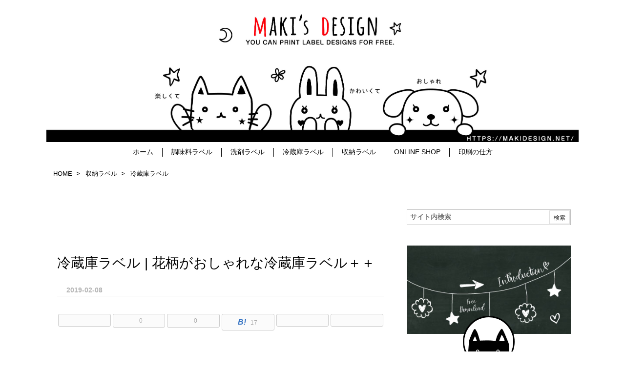

--- FILE ---
content_type: text/html; charset=UTF-8
request_url: https://makidesign.net/label16/
body_size: 34836
content:
<!DOCTYPE html>
<html class="no-js" lang="ja" itemscope itemtype="https://schema.org/WebPage">
<head prefix="og: http://ogp.me/ns# article: http://ogp.me/ns/article# fb: http://ogp.me/ns/fb#">
<meta charset="UTF-8" />
<meta http-equiv="X-UA-Compatible" content="IE=edge" />
<meta name="viewport" content="width=device-width, initial-scale=1, user-scalable=yes" />
<title>冷蔵庫ラベル | 花柄がおしゃれな冷蔵庫ラベル＋＋ | おしゃれ収納ラベル×無料DL | Maki&#039;s Design</title>
<link rel='dns-prefetch' href='//ajax.googleapis.com' />
<link rel='dns-prefetch' href='//s.w.org' />
<link rel='dns-prefetch' href='//use.fontawesome.com' />
<link rel="preload" as="style" type="text/css" href="https://makidesign.net/wp-content/themes/luxeritas/style.async.min.css?v=1744006531" />
<link rel="preload" as="font" type="font/woff" href="https://makidesign.net/wp-content/themes/luxeritas/fonts/icomoon/fonts/icomoon.woff" crossorigin />
<!-- Global site tag (gtag.js) - Google Analytics -->
<script async src="https://www.googletagmanager.com/gtag/js?id=UA-126669469-1"></script>
<script>
  window.dataLayer = window.dataLayer || [];
  function gtag(){dataLayer.push(arguments);}
  gtag('js', new Date());
  gtag('config', 'UA-126669469-1');</script>
<meta name="google-site-verification" content="7sFJ6w4kieOU681EXejO3IInijtZtbLzlCwijQqCbtk" />
<link rel="canonical" href="https://makidesign.net/label16/" />
<link rel='shortlink' href='https://makidesign.net/?p=5026' />
<link rel="pingback" href="https://makidesign.net/xmlrpc.php" />
<link rel="author" href="https://makidesign.net/" />
<link rel="alternate" type="application/rss+xml" title="おしゃれ収納ラベル×無料DL | Maki&#039;s Design RSS Feed" href="https://makidesign.net/feed/" />
<link rel="alternate" type="application/atom+xml" title="おしゃれ収納ラベル×無料DL | Maki&#039;s Design Atom Feed" href="https://makidesign.net/feed/atom/" />
<meta name="description" content="無料ダウンロード＊セリアやダイソーのケースにラベルを貼って、おしゃれに冷蔵庫の整理収納！" />
<meta name="keywords" content="冷蔵庫収納, 整理整頓, 冷蔵庫収納見直し, 冷蔵庫収納アイデア, 冷蔵庫収納術, 収納上手, モノトーン, キッチン, 無料素材, プリント素材, 冷蔵庫ラベル, 収納ラベル, お花のラベル, かわいいラベル, 筆記体のラベル, 黒ベースのラベル" />
<meta name="theme-color" content="#000000">
<meta name="format-detection" content="telephone=no">
<meta property="og:type" content="article" />
<meta property="og:url" content="https://makidesign.net/label16/" />
<meta property="og:title" content="冷蔵庫ラベル | 花柄がおしゃれな冷蔵庫ラベル＋＋ | おしゃれ収納ラベル×無料DL | Maki&#039;s Design" />
<meta property="og:description" content="無料ダウンロード＊セリアやダイソーのケースにラベルを貼って、おしゃれに冷蔵庫の整理収納！" />
<meta property="og:image" content="https://makidesign.net/wp-content/uploads/2024/02/l16i.jpg" />
<meta property="og:image:width" content="1080" />
<meta property="og:image:height" content="1080" />
<meta property="og:site_name" content="おしゃれ収納ラベル×無料DL | Maki&#039;s Design" />
<meta property="og:locale" content="ja_JP" />
<meta property="article:section" content="冷蔵庫ラベル" />
<meta property="article:published_time" content="2019-02-08T18:21:43Z" />
<meta property="article:modified_time" content="2024-02-01T16:47:40Z" />
<meta name="twitter:card" content="summary_large_image" />
<meta name="twitter:domain" content="makidesign.net" />
<meta name="twitter:creator" content="@maki_label" />
<meta name="twitter:site" content="@maki_label" />
<style id='wp-block-library-theme-inline-css'>
.wp-block-audio figcaption{margin-top:.5em;margin-bottom:1em;color:#555d66;text-align:center;font-size:13px}.wp-block-audio audio{width:100%;min-width:300px}.block-editor-block-list__layout .reusable-block-edit-panel{align-items:center;background:#f8f9f9;color:#555d66;display:flex;flex-wrap:wrap;font-family:-apple-system,BlinkMacSystemFont,Segoe UI,Roboto,Oxygen-Sans,Ubuntu,Cantarell,Helvetica Neue,sans-serif;font-size:13px;top:-14px;margin:0 -14px;padding:8px 14px;position:relative;border:1px dashed rgba(145,151,162,.25);border-bottom:none}.block-editor-block-list__layout .block-editor-block-list__layout .reusable-block-edit-panel{margin:0 -14px;padding:8px 14px}.block-editor-block-list__layout .reusable-block-edit-panel .reusable-block-edit-panel__spinner{margin:0 5px}.block-editor-block-list__layout .reusable-block-edit-panel .reusable-block-edit-panel__info{margin-right:auto}.block-editor-block-list__layout .reusable-block-edit-panel .reusable-block-edit-panel__label{margin-right:8px;white-space:nowrap;font-weight:600}.block-editor-block-list__layout .reusable-block-edit-panel .reusable-block-edit-panel__title{flex:1 1 100%;font-size:14px;height:30px;margin:4px 0 8px}.block-editor-block-list__layout .reusable-block-edit-panel .components-button.reusable-block-edit-panel__button{flex-shrink:0}@media (min-width:960px){.block-editor-block-list__layout .reusable-block-edit-panel{flex-wrap:nowrap}.block-editor-block-list__layout .reusable-block-edit-panel .reusable-block-edit-panel__title{margin:0}.block-editor-block-list__layout .reusable-block-edit-panel .components-button.reusable-block-edit-panel__button{margin:0 0 0 5px}}.editor-block-list__layout .is-selected .reusable-block-edit-panel{border-color:rgba(66,88,99,.4) rgba(66,88,99,.4) rgba(66,88,99,.4) transparent}.is-dark-theme .editor-block-list__layout .is-selected .reusable-block-edit-panel{border-color:hsla(0,0%,100%,.45) hsla(0,0%,100%,.45) hsla(0,0%,100%,.45) transparent}.block-editor-block-list__layout .reusable-block-indicator{background:#fff;border:1px dashed #e2e4e7;color:#555d66;top:-14px;height:30px;padding:4px;position:absolute;z-index:1;width:30px;right:-14px}.wp-block-button{color:#fff;margin-bottom:1.5em}.wp-block-button.aligncenter{text-align:center}.wp-block-button.alignright{text-align:right}.wp-block-button__link{background-color:#32373c;border:none;border-radius:28px;box-shadow:none;color:inherit;cursor:pointer;display:inline-block;font-size:18px;margin:0;padding:12px 24px;text-align:center;text-decoration:none;overflow-wrap:break-word}.wp-block-button__link:active,.wp-block-button__link:focus,.wp-block-button__link:hover,.wp-block-button__link:visited{color:inherit}.is-style-squared .wp-block-button__link{border-radius:0}.is-style-outline{color:#32373c}.is-style-outline .wp-block-button__link{background-color:transparent;border:2px solid}.wp-block-calendar{text-align:center}.wp-block-calendar tbody td,.wp-block-calendar th{padding:4px;border:1px solid #e2e4e7}.wp-block-calendar tfoot td{border:none}.wp-block-calendar table{width:100%;border-collapse:collapse;font-family:-apple-system,BlinkMacSystemFont,Segoe UI,Roboto,Oxygen-Sans,Ubuntu,Cantarell,Helvetica Neue,sans-serif}.wp-block-calendar table th{font-weight:440;background:#edeff0}.wp-block-calendar a{text-decoration:underline}.wp-block-calendar tfoot a{color:#00739c}.wp-block-calendar table caption,.wp-block-calendar table tbody{color:#40464d}.wp-block-categories.alignleft{margin-right:2em}.wp-block-categories.alignright{margin-left:2em}.wp-block-columns{display:flex;flex-wrap:wrap}@media (min-width:782px){.wp-block-columns{flex-wrap:nowrap}}.wp-block-column{flex-grow:1;margin-bottom:1em;flex-basis:100%;min-width:0;word-break:break-word;overflow-wrap:break-word}@media (min-width:600px){.wp-block-column{flex-basis:calc(50% - 16px);flex-grow:0}.wp-block-column:nth-child(2n){margin-left:32px}}@media (min-width:782px){.wp-block-column:not(:first-child){margin-left:32px}}.wp-block-cover,.wp-block-cover-image{position:relative;background-color:#000;background-size:cover;background-position:50%;min-height:430px;width:100%;margin:0 0 1.5em;display:flex;justify-content:center;align-items:center;overflow:hidden}.wp-block-cover-image.has-left-content,.wp-block-cover.has-left-content{justify-content:flex-start}.wp-block-cover-image.has-left-content .wp-block-cover-image-text,.wp-block-cover-image.has-left-content .wp-block-cover-text,.wp-block-cover-image.has-left-content h2,.wp-block-cover.has-left-content .wp-block-cover-image-text,.wp-block-cover.has-left-content .wp-block-cover-text,.wp-block-cover.has-left-content h2{margin-left:0;text-align:left}.wp-block-cover-image.has-right-content,.wp-block-cover.has-right-content{justify-content:flex-end}.wp-block-cover-image.has-right-content .wp-block-cover-image-text,.wp-block-cover-image.has-right-content .wp-block-cover-text,.wp-block-cover-image.has-right-content h2,.wp-block-cover.has-right-content .wp-block-cover-image-text,.wp-block-cover.has-right-content .wp-block-cover-text,.wp-block-cover.has-right-content h2{margin-right:0;text-align:right}.wp-block-cover-image .wp-block-cover-image-text,.wp-block-cover-image .wp-block-cover-text,.wp-block-cover-image h2,.wp-block-cover .wp-block-cover-image-text,.wp-block-cover .wp-block-cover-text,.wp-block-cover h2{color:#fff;font-size:2em;line-height:1.25;z-index:1;margin-bottom:0;max-width:610px;padding:14px;text-align:center}.wp-block-cover-image .wp-block-cover-image-text a,.wp-block-cover-image .wp-block-cover-image-text a:active,.wp-block-cover-image .wp-block-cover-image-text a:focus,.wp-block-cover-image .wp-block-cover-image-text a:hover,.wp-block-cover-image .wp-block-cover-text a,.wp-block-cover-image .wp-block-cover-text a:active,.wp-block-cover-image .wp-block-cover-text a:focus,.wp-block-cover-image .wp-block-cover-text a:hover,.wp-block-cover-image h2 a,.wp-block-cover-image h2 a:active,.wp-block-cover-image h2 a:focus,.wp-block-cover-image h2 a:hover,.wp-block-cover .wp-block-cover-image-text a,.wp-block-cover .wp-block-cover-image-text a:active,.wp-block-cover .wp-block-cover-image-text a:focus,.wp-block-cover .wp-block-cover-image-text a:hover,.wp-block-cover .wp-block-cover-text a,.wp-block-cover .wp-block-cover-text a:active,.wp-block-cover .wp-block-cover-text a:focus,.wp-block-cover .wp-block-cover-text a:hover,.wp-block-cover h2 a,.wp-block-cover h2 a:active,.wp-block-cover h2 a:focus,.wp-block-cover h2 a:hover{color:#fff}.wp-block-cover-image.has-parallax,.wp-block-cover.has-parallax{background-attachment:fixed}@supports (-webkit-overflow-scrolling:touch){.wp-block-cover-image.has-parallax,.wp-block-cover.has-parallax{background-attachment:scroll}}.wp-block-cover-image.has-background-dim:before,.wp-block-cover.has-background-dim:before{content:"";position:absolute;top:0;left:0;bottom:0;right:0;background-color:inherit;opacity:.5;z-index:1}.wp-block-cover-image.has-background-dim.has-background-dim-10:before,.wp-block-cover.has-background-dim.has-background-dim-10:before{opacity:.1}.wp-block-cover-image.has-background-dim.has-background-dim-20:before,.wp-block-cover.has-background-dim.has-background-dim-20:before{opacity:.2}.wp-block-cover-image.has-background-dim.has-background-dim-30:before,.wp-block-cover.has-background-dim.has-background-dim-30:before{opacity:.3}.wp-block-cover-image.has-background-dim.has-background-dim-40:before,.wp-block-cover.has-background-dim.has-background-dim-40:before{opacity:.4}.wp-block-cover-image.has-background-dim.has-background-dim-50:before,.wp-block-cover.has-background-dim.has-background-dim-50:before{opacity:.5}.wp-block-cover-image.has-background-dim.has-background-dim-60:before,.wp-block-cover.has-background-dim.has-background-dim-60:before{opacity:.6}.wp-block-cover-image.has-background-dim.has-background-dim-70:before,.wp-block-cover.has-background-dim.has-background-dim-70:before{opacity:.7}.wp-block-cover-image.has-background-dim.has-background-dim-80:before,.wp-block-cover.has-background-dim.has-background-dim-80:before{opacity:.8}.wp-block-cover-image.has-background-dim.has-background-dim-90:before,.wp-block-cover.has-background-dim.has-background-dim-90:before{opacity:.9}.wp-block-cover-image.has-background-dim.has-background-dim-100:before,.wp-block-cover.has-background-dim.has-background-dim-100:before{opacity:1}.wp-block-cover-image.alignleft,.wp-block-cover-image.alignright,.wp-block-cover.alignleft,.wp-block-cover.alignright{max-width:305px;width:100%}.wp-block-cover-image:after,.wp-block-cover:after{display:block;content:"";font-size:0;min-height:inherit}@supports ((position:-webkit-sticky) or (position:sticky)){.wp-block-cover-image:after,.wp-block-cover:after{content:none}}.wp-block-cover-image.aligncenter,.wp-block-cover-image.alignleft,.wp-block-cover-image.alignright,.wp-block-cover.aligncenter,.wp-block-cover.alignleft,.wp-block-cover.alignright{display:flex}.wp-block-cover-image .wp-block-cover__inner-container,.wp-block-cover .wp-block-cover__inner-container{width:calc(100% - 70px);z-index:1;color:#f8f9f9}.wp-block-cover-image .wp-block-subhead,.wp-block-cover-image h1,.wp-block-cover-image h2,.wp-block-cover-image h3,.wp-block-cover-image h4,.wp-block-cover-image h5,.wp-block-cover-image h6,.wp-block-cover-image p,.wp-block-cover .wp-block-subhead,.wp-block-cover h1,.wp-block-cover h2,.wp-block-cover h3,.wp-block-cover h4,.wp-block-cover h5,.wp-block-cover h6,.wp-block-cover p{color:inherit}.wp-block-cover__video-background{position:absolute;top:50%;left:50%;transform:translateX(-50%) translateY(-50%);width:100%;height:100%;z-index:0;-o-object-fit:cover;object-fit:cover}.block-editor-block-list__block[data-type="core/embed"][data-align=left] .block-editor-block-list__block-edit,.block-editor-block-list__block[data-type="core/embed"][data-align=right] .block-editor-block-list__block-edit,.wp-block-embed.alignleft,.wp-block-embed.alignright{max-width:360px;width:100%}.wp-block-embed{margin-bottom:1em}.wp-block-embed figcaption{margin-top:.5em;margin-bottom:1em;color:#555d66;text-align:center;font-size:13px}.wp-embed-responsive .wp-block-embed.wp-embed-aspect-1-1 .wp-block-embed__wrapper,.wp-embed-responsive .wp-block-embed.wp-embed-aspect-1-2 .wp-block-embed__wrapper,.wp-embed-responsive .wp-block-embed.wp-embed-aspect-4-3 .wp-block-embed__wrapper,.wp-embed-responsive .wp-block-embed.wp-embed-aspect-9-16 .wp-block-embed__wrapper,.wp-embed-responsive .wp-block-embed.wp-embed-aspect-16-9 .wp-block-embed__wrapper,.wp-embed-responsive .wp-block-embed.wp-embed-aspect-18-9 .wp-block-embed__wrapper,.wp-embed-responsive .wp-block-embed.wp-embed-aspect-21-9 .wp-block-embed__wrapper{position:relative}.wp-embed-responsive .wp-block-embed.wp-embed-aspect-1-1 .wp-block-embed__wrapper:before,.wp-embed-responsive .wp-block-embed.wp-embed-aspect-1-2 .wp-block-embed__wrapper:before,.wp-embed-responsive .wp-block-embed.wp-embed-aspect-4-3 .wp-block-embed__wrapper:before,.wp-embed-responsive .wp-block-embed.wp-embed-aspect-9-16 .wp-block-embed__wrapper:before,.wp-embed-responsive .wp-block-embed.wp-embed-aspect-16-9 .wp-block-embed__wrapper:before,.wp-embed-responsive .wp-block-embed.wp-embed-aspect-18-9 .wp-block-embed__wrapper:before,.wp-embed-responsive .wp-block-embed.wp-embed-aspect-21-9 .wp-block-embed__wrapper:before{content:"";display:block;padding-top:50%}.wp-embed-responsive .wp-block-embed.wp-embed-aspect-1-1 .wp-block-embed__wrapper iframe,.wp-embed-responsive .wp-block-embed.wp-embed-aspect-1-2 .wp-block-embed__wrapper iframe,.wp-embed-responsive .wp-block-embed.wp-embed-aspect-4-3 .wp-block-embed__wrapper iframe,.wp-embed-responsive .wp-block-embed.wp-embed-aspect-9-16 .wp-block-embed__wrapper iframe,.wp-embed-responsive .wp-block-embed.wp-embed-aspect-16-9 .wp-block-embed__wrapper iframe,.wp-embed-responsive .wp-block-embed.wp-embed-aspect-18-9 .wp-block-embed__wrapper iframe,.wp-embed-responsive .wp-block-embed.wp-embed-aspect-21-9 .wp-block-embed__wrapper iframe{position:absolute;top:0;right:0;bottom:0;left:0;width:100%;height:100%}.wp-embed-responsive .wp-block-embed.wp-embed-aspect-21-9 .wp-block-embed__wrapper:before{padding-top:42.85%}.wp-embed-responsive .wp-block-embed.wp-embed-aspect-18-9 .wp-block-embed__wrapper:before{padding-top:50%}.wp-embed-responsive .wp-block-embed.wp-embed-aspect-16-9 .wp-block-embed__wrapper:before{padding-top:56.25%}.wp-embed-responsive .wp-block-embed.wp-embed-aspect-4-3 .wp-block-embed__wrapper:before{padding-top:75%}.wp-embed-responsive .wp-block-embed.wp-embed-aspect-1-1 .wp-block-embed__wrapper:before{padding-top:100%}.wp-embed-responsive .wp-block-embed.wp-embed-aspect-9-6 .wp-block-embed__wrapper:before{padding-top:66.66%}.wp-embed-responsive .wp-block-embed.wp-embed-aspect-1-2 .wp-block-embed__wrapper:before{padding-top:200%}.wp-block-file{margin-bottom:1.5em}.wp-block-file.aligncenter{text-align:center}.wp-block-file.alignright{text-align:right}.wp-block-file .wp-block-file__button{background:#32373c;border-radius:2em;color:#fff;font-size:13px;padding:.5em 1em}.wp-block-file a.wp-block-file__button{text-decoration:none}.wp-block-file a.wp-block-file__button:active,.wp-block-file a.wp-block-file__button:focus,.wp-block-file a.wp-block-file__button:hover,.wp-block-file a.wp-block-file__button:visited{box-shadow:none;color:#fff;opacity:.85;text-decoration:none}.wp-block-file *+.wp-block-file__button{margin-left:.75em}.wp-block-gallery{display:flex;flex-wrap:wrap;list-style-type:none;padding:0}.wp-block-gallery .blocks-gallery-image,.wp-block-gallery .blocks-gallery-item{margin:0 16px 16px 0;display:flex;flex-grow:1;flex-direction:column;justify-content:center;position:relative}.wp-block-gallery .blocks-gallery-image figure,.wp-block-gallery .blocks-gallery-item figure{margin:0;height:100%}@supports ((position:-webkit-sticky) or (position:sticky)){.wp-block-gallery .blocks-gallery-image figure,.wp-block-gallery .blocks-gallery-item figure{display:flex;align-items:flex-end;justify-content:flex-start}}.wp-block-gallery .blocks-gallery-image img,.wp-block-gallery .blocks-gallery-item img{display:block;max-width:100%;height:auto;width:100%}@supports ((position:-webkit-sticky) or (position:sticky)){.wp-block-gallery .blocks-gallery-image img,.wp-block-gallery .blocks-gallery-item img{width:auto}}.wp-block-gallery .blocks-gallery-image figcaption,.wp-block-gallery .blocks-gallery-item figcaption{position:absolute;bottom:0;width:100%;max-height:100%;overflow:auto;padding:40px 10px 9px;color:#fff;text-align:center;font-size:13px;background:linear-gradient(0deg,rgba(0,0,0,.7),rgba(0,0,0,.3) 70%,transparent)}.wp-block-gallery .blocks-gallery-image figcaption img,.wp-block-gallery .blocks-gallery-item figcaption img{display:inline}.wp-block-gallery.is-cropped .blocks-gallery-image a,.wp-block-gallery.is-cropped .blocks-gallery-image img,.wp-block-gallery.is-cropped .blocks-gallery-item a,.wp-block-gallery.is-cropped .blocks-gallery-item img{width:100%}@supports ((position:-webkit-sticky) or (position:sticky)){.wp-block-gallery.is-cropped .blocks-gallery-image a,.wp-block-gallery.is-cropped .blocks-gallery-image img,.wp-block-gallery.is-cropped .blocks-gallery-item a,.wp-block-gallery.is-cropped .blocks-gallery-item img{height:100%;flex:1;-o-object-fit:cover;object-fit:cover}}.wp-block-gallery .blocks-gallery-image,.wp-block-gallery .blocks-gallery-item{width:calc((100% - 16px)/2)}.wp-block-gallery .blocks-gallery-image:nth-of-type(2n),.wp-block-gallery .blocks-gallery-item:nth-of-type(2n){margin-right:0}.wp-block-gallery.columns-1 .blocks-gallery-image,.wp-block-gallery.columns-1 .blocks-gallery-item{width:100%;margin-right:0}@media (min-width:600px){.wp-block-gallery.columns-3 .blocks-gallery-image,.wp-block-gallery.columns-3 .blocks-gallery-item{width:calc((100% - 32px)/3);margin-right:16px}@supports (-ms-ime-align:auto){.wp-block-gallery.columns-3 .blocks-gallery-image,.wp-block-gallery.columns-3 .blocks-gallery-item{width:calc((100% - 32px)/3 - 1px)}}.wp-block-gallery.columns-4 .blocks-gallery-image,.wp-block-gallery.columns-4 .blocks-gallery-item{width:calc((100% - 48px)/4);margin-right:16px}@supports (-ms-ime-align:auto){.wp-block-gallery.columns-4 .blocks-gallery-image,.wp-block-gallery.columns-4 .blocks-gallery-item{width:calc((100% - 48px)/4 - 1px)}}.wp-block-gallery.columns-5 .blocks-gallery-image,.wp-block-gallery.columns-5 .blocks-gallery-item{width:calc((100% - 64px)/5);margin-right:16px}@supports (-ms-ime-align:auto){.wp-block-gallery.columns-5 .blocks-gallery-image,.wp-block-gallery.columns-5 .blocks-gallery-item{width:calc((100% - 64px)/5 - 1px)}}.wp-block-gallery.columns-6 .blocks-gallery-image,.wp-block-gallery.columns-6 .blocks-gallery-item{width:calc((100% - 80px)/6);margin-right:16px}@supports (-ms-ime-align:auto){.wp-block-gallery.columns-6 .blocks-gallery-image,.wp-block-gallery.columns-6 .blocks-gallery-item{width:calc((100% - 80px)/6 - 1px)}}.wp-block-gallery.columns-7 .blocks-gallery-image,.wp-block-gallery.columns-7 .blocks-gallery-item{width:calc((100% - 96px)/7);margin-right:16px}@supports (-ms-ime-align:auto){.wp-block-gallery.columns-7 .blocks-gallery-image,.wp-block-gallery.columns-7 .blocks-gallery-item{width:calc((100% - 96px)/7 - 1px)}}.wp-block-gallery.columns-8 .blocks-gallery-image,.wp-block-gallery.columns-8 .blocks-gallery-item{width:calc((100% - 112px)/8);margin-right:16px}@supports (-ms-ime-align:auto){.wp-block-gallery.columns-8 .blocks-gallery-image,.wp-block-gallery.columns-8 .blocks-gallery-item{width:calc((100% - 112px)/8 - 1px)}}.wp-block-gallery.columns-1 .blocks-gallery-image:nth-of-type(1n),.wp-block-gallery.columns-1 .blocks-gallery-item:nth-of-type(1n),.wp-block-gallery.columns-2 .blocks-gallery-image:nth-of-type(2n),.wp-block-gallery.columns-2 .blocks-gallery-item:nth-of-type(2n),.wp-block-gallery.columns-3 .blocks-gallery-image:nth-of-type(3n),.wp-block-gallery.columns-3 .blocks-gallery-item:nth-of-type(3n),.wp-block-gallery.columns-4 .blocks-gallery-image:nth-of-type(4n),.wp-block-gallery.columns-4 .blocks-gallery-item:nth-of-type(4n),.wp-block-gallery.columns-5 .blocks-gallery-image:nth-of-type(5n),.wp-block-gallery.columns-5 .blocks-gallery-item:nth-of-type(5n),.wp-block-gallery.columns-6 .blocks-gallery-image:nth-of-type(6n),.wp-block-gallery.columns-6 .blocks-gallery-item:nth-of-type(6n),.wp-block-gallery.columns-7 .blocks-gallery-image:nth-of-type(7n),.wp-block-gallery.columns-7 .blocks-gallery-item:nth-of-type(7n),.wp-block-gallery.columns-8 .blocks-gallery-image:nth-of-type(8n),.wp-block-gallery.columns-8 .blocks-gallery-item:nth-of-type(8n){margin-right:0}}.wp-block-gallery .blocks-gallery-image:last-child,.wp-block-gallery .blocks-gallery-item:last-child{margin-right:0}.wp-block-gallery .blocks-gallery-item.has-add-item-button{width:100%}.wp-block-gallery.alignleft,.wp-block-gallery.alignright{max-width:305px;width:100%}.wp-block-gallery.aligncenter,.wp-block-gallery.alignleft,.wp-block-gallery.alignright{display:flex}.wp-block-gallery.aligncenter .blocks-gallery-item figure{justify-content:center}.wp-block-image{max-width:100%;margin-bottom:1em;margin-left:0;margin-right:0}.wp-block-image img{max-width:100%}.wp-block-image.aligncenter{text-align:center}.wp-block-image.alignfull img,.wp-block-image.alignwide img{width:100%}.wp-block-image .aligncenter,.wp-block-image .alignleft,.wp-block-image .alignright,.wp-block-image.is-resized{display:table;margin-left:0;margin-right:0}.wp-block-image .aligncenter>figcaption,.wp-block-image .alignleft>figcaption,.wp-block-image .alignright>figcaption,.wp-block-image.is-resized>figcaption{display:table-caption;caption-side:bottom}.wp-block-image .alignleft{float:left;margin-right:1em}.wp-block-image .alignright{float:right;margin-left:1em}.wp-block-image .aligncenter{margin-left:auto;margin-right:auto}.wp-block-image figcaption{margin-top:.5em;margin-bottom:1em;color:#555d66;text-align:center;font-size:13px}.wp-block-latest-comments__comment{font-size:15px;line-height:1.1;list-style:none;margin-bottom:1em}.has-avatars .wp-block-latest-comments__comment{min-height:36px;list-style:none}.has-avatars .wp-block-latest-comments__comment .wp-block-latest-comments__comment-excerpt,.has-avatars .wp-block-latest-comments__comment .wp-block-latest-comments__comment-meta{margin-left:52px}.has-dates .wp-block-latest-comments__comment,.has-excerpts .wp-block-latest-comments__comment{line-height:1.5}.wp-block-latest-comments__comment-excerpt p{font-size:14px;line-height:1.8;margin:5px 0 20px}.wp-block-latest-comments__comment-date{color:#8f98a1;display:block;font-size:12px}.wp-block-latest-comments .avatar,.wp-block-latest-comments__comment-avatar{border-radius:24px;display:block;float:left;height:40px;margin-right:12px;width:40px}.wp-block-latest-posts.alignleft{margin-right:2em}.wp-block-latest-posts.alignright{margin-left:2em}.wp-block-latest-posts.is-grid{display:flex;flex-wrap:wrap;padding:0;list-style:none}.wp-block-latest-posts.is-grid li{margin:0 16px 16px 0;width:100%}@media (min-width:600px){.wp-block-latest-posts.columns-2 li{width:calc(50% - 16px)}.wp-block-latest-posts.columns-3 li{width:calc(33.33333% - 16px)}.wp-block-latest-posts.columns-4 li{width:calc(25% - 16px)}.wp-block-latest-posts.columns-5 li{width:calc(20% - 16px)}.wp-block-latest-posts.columns-6 li{width:calc(16.66667% - 16px)}}.wp-block-latest-posts__post-date{display:block;color:#6c7781;font-size:13px}.wp-block-media-text{display:grid;grid-template-rows:auto;align-items:center;grid-template-areas:"media-text-media media-text-content";grid-template-columns:50% auto}.wp-block-media-text.has-media-on-the-right{grid-template-areas:"media-text-content media-text-media";grid-template-columns:auto 50%}.wp-block-media-text .wp-block-media-text__media{grid-area:media-text-media;margin:0}.wp-block-media-text .wp-block-media-text__content{word-break:break-word;grid-area:media-text-content;padding:0 8%}.wp-block-media-text>figure>img,.wp-block-media-text>figure>video{max-width:unset;width:100%;vertical-align:middle}@media (max-width:600px){.wp-block-media-text.is-stacked-on-mobile{grid-template-columns:100%!important;grid-template-areas:"media-text-media" "media-text-content"}.wp-block-media-text.is-stacked-on-mobile.has-media-on-the-right{grid-template-areas:"media-text-content" "media-text-media"}}.is-small-text{font-size:14px}.is-regular-text{font-size:16px}.is-large-text{font-size:36px}.is-larger-text{font-size:48px}.has-drop-cap:not(:focus):first-letter{float:left;font-size:8.4em;line-height:.68;font-weight:100;margin:.05em .1em 0 0;text-transform:uppercase;font-style:normal}.has-drop-cap:not(:focus):after{content:"";display:table;clear:both;padding-top:14px}p.has-background{padding:20px 30px}p.has-text-color a{color:inherit}.wp-block-pullquote{padding:3em 0;margin-left:0;margin-right:0;text-align:center}.wp-block-pullquote.alignleft,.wp-block-pullquote.alignright{max-width:305px}.wp-block-pullquote.alignleft p,.wp-block-pullquote.alignright p{font-size:20px}.wp-block-pullquote p{font-size:28px;line-height:1.6}.wp-block-pullquote cite,.wp-block-pullquote footer{position:relative}.wp-block-pullquote .has-text-color a{color:inherit}.wp-block-pullquote:not(.is-style-solid-color){background:none}.wp-block-pullquote.is-style-solid-color{border:none}.wp-block-pullquote.is-style-solid-color blockquote{margin-left:auto;margin-right:auto;text-align:left;max-width:60%}.wp-block-pullquote.is-style-solid-color blockquote p{margin-top:0;margin-bottom:0;font-size:32px}.wp-block-pullquote.is-style-solid-color blockquote cite{text-transform:none;font-style:normal}.wp-block-pullquote cite{color:inherit}.wp-block-quote.is-large,.wp-block-quote.is-style-large{margin:0 0 16px;padding:0 1em}.wp-block-quote.is-large p,.wp-block-quote.is-style-large p{font-size:24px;font-style:italic;line-height:1.6}.wp-block-quote.is-large cite,.wp-block-quote.is-large footer,.wp-block-quote.is-style-large cite,.wp-block-quote.is-style-large footer{font-size:18px;text-align:right}.wp-block-rss.alignleft{margin-right:2em}.wp-block-rss.alignright{margin-left:2em}.wp-block-rss.is-grid{display:flex;flex-wrap:wrap;padding:0;list-style:none}.wp-block-rss.is-grid li{margin:0 16px 16px 0;width:100%}@media (min-width:600px){.wp-block-rss.columns-2 li{width:calc(50% - 16px)}.wp-block-rss.columns-3 li{width:calc(33.33333% - 16px)}.wp-block-rss.columns-4 li{width:calc(25% - 16px)}.wp-block-rss.columns-5 li{width:calc(20% - 16px)}.wp-block-rss.columns-6 li{width:calc(16.66667% - 16px)}}.wp-block-rss__item-author,.wp-block-rss__item-publish-date{color:#6c7781;font-size:13px}.wp-block-search{display:flex;flex-wrap:wrap}.wp-block-search .wp-block-search__label{width:100%}.wp-block-search .wp-block-search__input{flex-grow:1}.wp-block-search .wp-block-search__button{margin-left:10px}.wp-block-separator.is-style-wide{border-bottom-width:1px}.wp-block-separator.is-style-dots{background:none;border:none;text-align:center;max-width:none;line-height:1;height:auto}.wp-block-separator.is-style-dots:before{content:"\00b7 \00b7 \00b7";color:#191e23;font-size:20px;letter-spacing:2em;padding-left:2em;font-family:serif}p.wp-block-subhead{font-size:1.1em;font-style:italic;opacity:.75}.wp-block-table.has-fixed-layout{table-layout:fixed;width:100%}.wp-block-table.aligncenter,.wp-block-table.alignleft,.wp-block-table.alignright{display:table;width:auto}.wp-block-table.has-subtle-light-gray-background-color{background-color:#f3f4f5}.wp-block-table.has-subtle-pale-green-background-color{background-color:#e9fbe5}.wp-block-table.has-subtle-pale-blue-background-color{background-color:#e7f5fe}.wp-block-table.has-subtle-pale-pink-background-color{background-color:#fcf0ef}.wp-block-table.is-style-stripes{border-spacing:0;border-collapse:inherit;background-color:transparent;border-bottom:1px solid #f3f4f5}.wp-block-table.is-style-stripes.has-subtle-light-gray-background-color tr:nth-child(odd),.wp-block-table.is-style-stripes tr:nth-child(odd){background-color:#f3f4f5}.wp-block-table.is-style-stripes.has-subtle-pale-green-background-color tr:nth-child(odd){background-color:#e9fbe5}.wp-block-table.is-style-stripes.has-subtle-pale-blue-background-color tr:nth-child(odd){background-color:#e7f5fe}.wp-block-table.is-style-stripes.has-subtle-pale-pink-background-color tr:nth-child(odd){background-color:#fcf0ef}.wp-block-table.is-style-stripes td{border-color:transparent}.wp-block-text-columns,.wp-block-text-columns.aligncenter{display:flex}.wp-block-text-columns .wp-block-column{margin:0 16px;padding:0}.wp-block-text-columns .wp-block-column:first-child{margin-left:0}.wp-block-text-columns .wp-block-column:last-child{margin-right:0}.wp-block-text-columns.columns-2 .wp-block-column{width:50%}.wp-block-text-columns.columns-3 .wp-block-column{width:33.33333%}.wp-block-text-columns.columns-4 .wp-block-column{width:25%}pre.wp-block-verse{white-space:nowrap;overflow:auto}.wp-block-video{margin-left:0;margin-right:0}.wp-block-video video{max-width:100%}@supports ((position:-webkit-sticky) or (position:sticky)){.wp-block-video [poster]{-o-object-fit:cover;object-fit:cover}}.wp-block-video.aligncenter{text-align:center}.wp-block-video figcaption{margin-top:.5em;margin-bottom:1em;color:#555d66;text-align:center;font-size:13px}.has-pale-pink-background-color.has-pale-pink-background-color{background-color:#f78da7}.has-vivid-red-background-color.has-vivid-red-background-color{background-color:#cf2e2e}.has-luminous-vivid-orange-background-color.has-luminous-vivid-orange-background-color{background-color:#ff6900}.has-luminous-vivid-amber-background-color.has-luminous-vivid-amber-background-color{background-color:#fcb900}.has-light-green-cyan-background-color.has-light-green-cyan-background-color{background-color:#7bdcb5}.has-vivid-green-cyan-background-color.has-vivid-green-cyan-background-color{background-color:#00d084}.has-pale-cyan-blue-background-color.has-pale-cyan-blue-background-color{background-color:#8ed1fc}.has-vivid-cyan-blue-background-color.has-vivid-cyan-blue-background-color{background-color:#0693e3}.has-very-light-gray-background-color.has-very-light-gray-background-color{background-color:#eee}.has-cyan-bluish-gray-background-color.has-cyan-bluish-gray-background-color{background-color:#abb8c3}.has-very-dark-gray-background-color.has-very-dark-gray-background-color{background-color:#313131}.has-pale-pink-color.has-pale-pink-color{color:#f78da7}.has-vivid-red-color.has-vivid-red-color{color:#cf2e2e}.has-luminous-vivid-orange-color.has-luminous-vivid-orange-color{color:#ff6900}.has-luminous-vivid-amber-color.has-luminous-vivid-amber-color{color:#fcb900}.has-light-green-cyan-color.has-light-green-cyan-color{color:#7bdcb5}.has-vivid-green-cyan-color.has-vivid-green-cyan-color{color:#00d084}.has-pale-cyan-blue-color.has-pale-cyan-blue-color{color:#8ed1fc}.has-vivid-cyan-blue-color.has-vivid-cyan-blue-color{color:#0693e3}.has-very-light-gray-color.has-very-light-gray-color{color:#eee}.has-cyan-bluish-gray-color.has-cyan-bluish-gray-color{color:#abb8c3}.has-very-dark-gray-color.has-very-dark-gray-color{color:#313131}.has-small-font-size{font-size:13px}.has-normal-font-size,.has-regular-font-size{font-size:16px}.has-medium-font-size{font-size:20px}.has-large-font-size{font-size:36px}.has-huge-font-size,.has-larger-font-size{font-size:42px}.wp-block-code{font-size:14px;padding:.8em 1em;border:1px solid #e2e4e7;border-radius:4px}.wp-block-code,.wp-block-preformatted pre{font-family:Menlo,Consolas,monaco,monospace;color:#23282d}.wp-block-preformatted pre{font-size:16px}@media (min-width:600px){.wp-block-preformatted pre{font-size:14px}}.wp-block-pullquote{border-top:4px solid #555d66;border-bottom:4px solid #555d66;color:#40464d}.wp-block-pullquote__citation,.wp-block-pullquote cite,.wp-block-pullquote footer{color:#40464d;text-transform:uppercase;font-size:13px;font-style:normal}.wp-block-quote{border-left:4px solid #000;margin:20px 0;padding-left:1em}.wp-block-quote__citation,.wp-block-quote cite,.wp-block-quote footer{color:#6c7781;font-size:13px;margin-top:1em;position:relative;font-style:normal}.wp-block-quote[style*="text-align:right"],.wp-block-quote[style*="text-align: right"]{border-left:none;border-right:4px solid #000;padding-left:0;padding-right:1em}.wp-block-quote[style*="text-align:center"],.wp-block-quote[style*="text-align: center"]{border:none;padding-left:0}.wp-block-quote.is-large,.wp-block-quote.is-style-large{border:none}.wp-block-search .wp-block-search__label{font-weight:700}.wp-block-separator{border:none;border-bottom:2px solid #8f98a1;margin:1.65em auto}.wp-block-separator:not(.is-style-wide):not(.is-style-dots){max-width:100px}.wp-block-table{width:100%;min-width:240px;border-collapse:collapse}.wp-block-table td,.wp-block-table th{padding:.5em;border:1px solid;word-break:break-all}cite{font-style:oblique}cite,q{font-family:serif}#comments cite{font-family:sans-serif}q{opacity:.9}.luxe-hilight-yellow{background:linear-gradient(transparent 60%,#fff352 60%)}.luxe-hilight-red{background:linear-gradient(transparent 60%,#ea618e 60%)}.luxe-hilight-blue{background:linear-gradient(transparent 60%,#b2cbe4 60%)}.luxe-hilight-green{background:linear-gradient(transparent 60%,#a7d28d 60%)}.luxe-hilight-orange{background:linear-gradient(transparent 60%,#fad09e 60%)}.luxe-hilight-pink{background:linear-gradient(transparent 60%,#f5b2b2 60%)}[class^=luxe-dot-hilight-]{background-size:100% .4em;padding-bottom:.9em;background-position:0 center;background-repeat:no-repeat}.luxe-dot-hilight-yellow{background-image:repeating-linear-gradient(-45deg,#fff352,#fff352 2px,transparent 2px,transparent 4px)}.luxe-dot-hilight-red{background-image:repeating-linear-gradient(-45deg,#ea618e,#ea618e 2px,transparent 2px,transparent 4px)}.luxe-dot-hilight-blue{background-image:repeating-linear-gradient(-45deg,#b2cbe4,#b2cbe4 2px,transparent 2px,transparent 4px)}.luxe-dot-hilight-green{background-image:repeating-linear-gradient(-45deg,#a7d28d,#a7d28d 2px,transparent 2px,transparent 4px)}.luxe-dot-hilight-orange{background-image:repeating-linear-gradient(-45deg,#fad09e,#fad09e 2px,transparent 2px,transparent 4px)}.luxe-dot-hilight-pink{background-image:repeating-linear-gradient(-45deg,#f5b2b2,#f5b2b2 2px,transparent 2px,transparent 4px)}.sans-serif-font{font-family:sans-serif}.serif-font{font-family:serif}.post ul.wp-block-gallery{margin:0;padding:0}</style>
<style id='luxech-inline-css'>
/*! Luxeritas WordPress Theme 3.8.2 - free/libre wordpress platform
 * @copyright Copyright (C) 2015 Thought is free. */*,*:before,*:after{box-sizing:border-box}@-ms-viewport{width:device-width}a:not([href]):not([tabindex]),a:not([href]):not([tabindex]):hover,a:not([href]):not([tabindex]):focus{color:inherit;text-decoration:none}a:not([href]):not([tabindex]):focus{outline:0}h1{font-size:2em;margin:.67em 0}small{font-size:80%}img{border-style:none;vertical-align:middle}hr{box-sizing:content-box;height:0;overflow:visible;margin-top:1rem;margin-bottom:1rem;border:0}pre{margin-top:0;margin-bottom:1rem;overflow:auto;-ms-overflow-style:scrollbar}code,pre{font-family:monospace,monospace;font-size:1em}ul ul,ol ul,ul ol,ol ol{margin-bottom:0}p{margin-top:0;margin-bottom:1rem}button{border-radius:0}button:focus{outline:1px dotted;outline:5px auto -webkit-focus-ring-color}input,button,select,optgroup,textarea{margin:0;font-family:inherit;font-size:inherit;line-height:inherit}button,input{overflow:visible}button,select{text-transform:none}button,html [type=button],[type=reset],[type=submit]{-webkit-appearance:button}button::-moz-focus-inner,[type=button]::-moz-focus-inner,[type=reset]::-moz-focus-inner,[type=submit]::-moz-focus-inner{padding:0;border-style:none}input[type=radio],input[type=checkbox]{box-sizing:border-box;padding:0}[type=number]::-webkit-inner-spin-button,[type=number]::-webkit-outer-spin-button{height:auto}[type=search]{outline-offset:-2px;-webkit-appearance:none}[type=search]::-webkit-search-cancel-button,[type=search]::-webkit-search-decoration{-webkit-appearance:none}textarea{overflow:auto;resize:vertical}label{display:inline-block;margin-bottom:.5rem}h1,h2,h3,h4,h5,h6{margin-top:0;margin-bottom:.5rem;font-family:inherit;font-weight:500;line-height:1.2;color:inherit}.container{width:100%;margin-right:auto;margin-left:auto}@media (min-width:768px){.container{max-width:720px}}@media (min-width:992px){.container{max-width:960px}}@media (min-width:1200px){.container{max-width:1140px}}.col-4,.col-6,.col-12{float:left;position:relative;width:100%;min-height:1px;padding-right:15px;padding-left:15px}.col-12{-webkit-box-flex:0;-ms-flex:0 0 100%;flex:0 0 100%;max-width:100%}.col-6{-webkit-box-flex:0;-ms-flex:0 0 50%;flex:0 0 50%;max-width:50%}.col-4{-webkit-box-flex:0;-ms-flex:0 0 33.333333%;flex:0 0 33.333333%;max-width:33.333333%}.clearfix:after{display:block;clear:both;content:""}.pagination{display:-webkit-box;display:-ms-flexbox;display:flex;padding-left:0;list-style:none;border-radius:.25rem}table{border-collapse:collapse}caption{padding-top:.75rem;padding-bottom:.75rem;color:#6c757d;text-align:left;caption-side:bottom}th{text-align:left}*{margin:0;padding:0}a:hover,.term img,a:hover,.term img:hover{transition:opacity .3s,transform .5s}a:hover img{opacity:.8}hr{border-top:1px dotted #999}img,video,object,canvas{max-width:100%;height:auto;box-sizing:content-box}.no-js img.lazy{display:none!important}pre,ul,ol{margin:0 0 1.6em}pre{margin-bottom:30px}blockquote,.wp-block-quote{display:block;position:relative;overflow:hidden;overflow-wrap:break-word;margin:1.6em 5px;padding:25px;font-size:1.4rem;background:#fdfdfd;border:0;border-radius:6px;box-shadow:0 5px 5px 0 rgba(18,63,82,.035),0 0 0 1px rgba(176,181,193,.2)}blockquote:after{content:"\275b\275b";display:block;position:absolute;font-family:Arial,sans-serif;font-size:200px;line-height:1em;left:-25px;top:-15px;opacity:.04}blockquote cite,.wp-block-quote cite{display:block;text-align:right;font-family:serif;font-size:.9em;font-style:oblique}.wp-block-quote:not(.is-large):not(.is-style-large){border:0}blockquote ol:first-child,blockquote p:first-child,blockquote ul:first-child{margin-top:5px}blockquote ol:last-child,blockquote p:last-child,blockquote ul:last-child{margin-bottom:5px}[type=submit],[type=text],[type=email],.reply a{display:inline;line-height:1;vertical-align:middle;padding:12px 12px 11px;max-width:100%}.reply a,[type=submit],div[class$=-w] ul[class*=sns] li a,.widget_categories select,.widget_archive select{color:#333;font-weight:400;background:#fff;border:1px solid #ddd}div[class$=-w] ul[class*=sns] li a{color:#666;background:#fbfbfb;border:1px solid #ccc}option,textarea,[type=text],[type=email],[type=search]{color:inherit;background:#fff;border:1px solid #ddd}[type=search]{-webkit-appearance:none;outline-offset:-2px;line-height:1;border-radius:0}[type=search]::-webkit-search-cancel-button,[type=search]::-webkit-search-decoration{display:none}textarea{padding:8px;max-width:100%}.cboth{clear:both}.bold{font-weight:700}.wp-caption{margin-bottom:1.6em;max-width:100%}.wp-caption img[class*=wp-image-]{display:block;margin:0}.post .wp-caption-text,.post .wp-caption-dd{font-size:1.2rem;line-height:1.5;margin:0;padding:.5em 0}.sticky .posted-on{display:none}.bypostauthor>article .fn:after{content:"";position:relative}.screen-reader-text{clip:rect(1px,1px,1px,1px);height:1px;overflow:hidden;position:absolute !important;width:1px}strong{font-weight:700}em{font-style:italic}.alignleft{display:inline;float:left}.alignright{display:inline;float:right}.aligncenter{display:block;margin-right:auto;margin-left:auto}blockquote.alignleft,.wp-caption.alignleft,.post img.alignleft{margin:.4em 1.6em 1.6em 0}blockquote.alignright,.wp-caption.alignright,.post img.alignright{margin:.4em 0 1.6em 1.6em}blockquote.aligncenter,.wp-caption.aligncenter,.post img.aligncenter{clear:both;margin-top:.4em;margin-bottom:1.6em}.wp-caption.alignleft,.wp-caption.alignright,.wp-caption.aligncenter{margin-bottom:1.2em}img[class*=wp-image-],img[class*=attachment-]{max-width:100%;height:auto}.gallery-item{display:inline-block;text-align:left;vertical-align:top;margin:0 0 1.5em;padding:0 1em 0 0;width:50%}.gallery-columns-1 .gallery-item{width:100%}.gallery-columns-2 .gallery-item{max-width:50%}@media screen and (min-width:30em){.gallery-item{max-width:25%}.gallery-columns-1 .gallery-item{max-width:100%}.gallery-columns-2 .gallery-item{max-width:50%}.gallery-columns-3 .gallery-item{max-width:33.33%}.gallery-columns-4 .gallery-item{max-width:25%}}.gallery-caption{display:block;font-size:1.2rem;line-height:1.5;padding:.5em 0}.wp-block-image{margin:1.6em 0}#head-in{padding-top:28px;background:#fff}.band{position:absolute;top:0;left:0;right:0}div[id*=head-band]{margin:auto;height:34px;line-height:34px;overflow:hidden;background:#fff;border-bottom:1px solid #ddd}.band-menu{position:relative;margin:auto}.band-menu ul{font-size:1px;margin:0 -5px 0 0;position:absolute;right:10px;list-style:none}.band-menu li{display:inline-block;vertical-align:middle;font-size:1.2rem;margin:0 3px;line-height:1}.band-menu li a{color:#111;text-decoration:none}.band-menu li a:hover{color:#09f}.band-menu .menu-item a:before{display:inline;margin:5px;line-height:1;font-family:'Font Awesome 5 Free';content:"\f0da";font-weight:900}div[id*=head-band] .snsf{display:block;min-width:28px;height:20px;margin:-2px -6px 0 0;text-align:center}div[id*=head-band] .snsf a{display:block;height:100%;width:100%;text-decoration:none;letter-spacing:0;font-family:Verdana,Arial,Helvetica,Roboto;padding:4px;border-radius:2px}#sitename{display:inline-block;max-width:100%;margin:0 0 12px;font-size:2.8rem;line-height:1.4}#sitename a{color:inherit;text-decoration:none}.desc{line-height:1.4}.info{padding:20px 10px;overflow:hidden}.logo,.logo-up{position:relative;margin:15px auto -10px auto;text-align:center}.logo-up{margin:15px auto 0 auto}#header .head-cover{position:relative;margin:auto}#header #gnavi,#foot-in,.foot-nav{margin:auto}#nav{margin:0;padding:0;border-top:1px solid #ddd;border-bottom:1px solid #ddd;position:relative;z-index:20}#nav,#gnavi ul,#gnavi li a,.mobile-nav{color:#111;background:#fff}#gnavi .mobile-nav{display:none}#gnavi .nav-menu{display:block}#gnavi ul{margin:0;text-indent:0;white-space:nowrap}#gnavi li,#gnavi li a{display:block;text-decoration:none;text-align:center}#gnavi li{float:left;position:relative;list-style-type:none}#gnavi li:hover>a,#gnavi li:hover>a>span,div.mobile-nav:hover,ul.mobile-nav li:hover{color:#fff;background:#09f}#gnavi li ul{display:none}#gnavi .current-menu-item>a,#gnavi .current-menu-ancestor>a,#gnavi .current_page_item>a,#gnavi .current_page_ancestor>a{background:none repeat scroll 0 0 #000;color:#fff}@media (min-width:992px){#gnavi ul{display:-webkit-box;display:-ms-flexbox;display:flex;-ms-flex-wrap:wrap;flex-wrap:wrap}#gnavi li{-webkit-box-flex:0 0 auto;-ms-flex:0 0 auto;flex:0 0 auto;min-width:1px;background:#09f}#gnavi div>ul>li{background:0 0}#gnavi li span{display:block}#gnavi div>ul>li>a>span{transition:.4s;border-bottom:0;padding:16px 18px}#gnavi li>ul{display:none;margin:0;padding:1px 0 0;border-right:1px solid #ddd;border-left:1px solid #ddd;background:0 0;position:absolute;top:100%;z-index:1}#gnavi li li{width:100%;min-width:160px}#gnavi li li span{border-bottom:1px solid #ddd;font-size:1.3rem;padding:10px 15px;width:100%;text-align:left}#gnavi li li ul{padding:0;border-top:1px solid #ddd;overflow:hidden;top:-1px;left:100%}#gnavi ul ul>li[class*=children]>a>span:after{font-family:'Font Awesome 5 Free';content:"\f0da";font-weight:900;position:absolute;right:6px;padding:4px 0}}@media (max-width:991px){#gnavi ul.mobile-nav{display:table;table-layout:fixed;width:100%;margin:0;border:0}#gnavi div.mobile-nav{display:block;padding:8px 20px;cursor:pointer}#gnavi .mobile-nav li{display:table-cell;text-align:center;padding:8px 10px;border:0;float:none}#gnavi .mobile-nav li i,#gnavi .mobile-nav li svg{font-size:1.8rem;font-style:normal}#gnavi ul{display:none;border:0;border-bottom:solid 1px #ddd}#gnavi li{display:block;float:none;width:100%;padding-left:0;text-align:left;line-height:1.2;border-top:1px solid #ddd;list-style:disc inside}#gnavi li:hover>a>span{background:0 0}#gnavi p{letter-spacing:0;font-size:1.2rem;line-height:1;margin:6px 0 0}}#primary{border:1px solid transparent}#section,.grid{margin:0 10px 20px 0}.grid{padding:45px 68px;background:#fff;border:1px solid #ddd}#breadcrumb{margin:20px 0 15px;padding:10px}#breadcrumb,#breadcrumb a{color:#111;text-decoration:none}#breadcrumb a:hover{text-decoration:underline}#breadcrumb h1,#breadcrumb li{display:inline;list-style-type:none;font-size:1.3rem}#breadcrumb i,#breadcrumb svg{margin-right:3px}#breadcrumb i.arrow{margin:0 8px}.term{margin-right:10px}.term img{float:left;max-width:40%;height:auto;margin-bottom:15px;background:inherit;border:1px solid #ddd;border-radius:4px;box-shadow:0 0 2px 1px rgba(255,255,255,1) inset}.term img:hover{border-color:#06c}#related .term img{padding:1px;width:100px;height:100px}.read-more-link,.read-more-link i,.read-more-link svg{text-decoration:underline}#list a{word-break:normal}#list .toc{margin:0 0 25px}#list .excerpt{margin:0 0 12px;line-height:1.8}.exsp{display:inline}#list .read-more{clear:both;line-height:1;margin:35px 0 30px;text-align:right}#list .read-more{margin:0}@media (max-width:575px){.read-more-link{color:inherit;background:#fafafa;border:1px solid #aaa}.read-more-link:hover{color:#dc143c;background:#f0f0f0;text-decoration:none}}.meta,.post .meta{margin:0;font-size:1.4rem;color:#111;margin-bottom:35px;vertical-align:middle;padding:16px 0}.meta a{display:inline-block;color:#111;text-decoration:underline}.meta i{margin-right:6px}.meta span{margin:0 12px 0 0}.meta span.break{margin:0 8px 0 4px}.meta span.first-item{margin:0;white-space:nowrap}.meta-box{margin:30px 10px}.toc .meta-u,.post .meta-u{background:0 0;border:0;margin:0 0 10px;padding:0}.post .meta-u{overflow:hidden;text-align:right}#paging{margin:auto;text-align:center}#paging ul{padding:0}#paging i{font-weight:700}#paging .not-allow i{font-weight:400;opacity:.3}.pagination{display:-webkit-box;display:-ms-flexbox;display:flex;-webkit-box-pack:center;-ms-flex-pack:center;justify-content:center;margin:0}.pagination li{-webkit-box-flex:1 1 42px;-ms-flex:1 1 42px;flex:1 1 42px;max-width:42px;min-width:27px;float:left}.pagination>li>a,.pagination>li>span{display:inline-block;text-decoration:none;width:100%;padding:6px 0;color:inherit;background:#fff;border:1px solid #ddd;border-right:0}.pagination>li:last-child>a,.pagination>li:last-child>span,.pagination>.not-allow:first-child>span:hover{border-right:1px solid #ddd}.pagination>.active>span,.pagination .current,.pagination>li>a:hover{color:#fff;background:#dc143c}.pagination>.active>span:hover,.pagination>.not-allow>span:hover{cursor:text}.post #paging{margin:20px 0 40px}.post{font-size:1.6rem;line-height:1.9}.post p{margin:1.3em 0}.post a{text-decoration:underline}.post h2,.post h3,.post h4,.post h5,.post h6{line-height:1.4;margin-top:35px;margin-bottom:30px}.post h1:first-child{margin-top:0}.post h2{border-left:8px solid #999;font-size:2.4rem;margin-top:50px;padding:8px 20px}.post h3{font-size:2.2rem;padding:2px 15px;margin-top:50px;margin-left:5px;border-left:2px #999 solid}.post h4{font-size:1.8rem;padding:0 12px;border:0;border-left:solid 12px #999}.post h2:first-child,.post h3:first-child{margin-top:30px}.post table{margin-bottom:30px}.post td,.post th{padding:8px 10px;border:1px solid #ddd}.post th{text-align:center;background:#f5f5f5}.post ul,.post ol{padding:0 0 0 30px}.post .vcard{text-align:right}.post .vcard i,.post .vcard svg{margin-right:8px}.entry-title,#front-page-title{font-size:2.8rem;line-height:1.5;background:0 0;border:none;margin:0 0 10px;padding:0}.entry-title a{color:inherit;text-decoration:none}.entry-title a:hover{color:#dc143c}#sns-tops{margin:-25px 0 45px}#sns-bottoms{margin:16px 0 0}#bottom-area #sns-bottoms{margin-bottom:0}.sns-msg h2{display:inline-block;margin:0 0 0 5px;padding:0 8px;line-height:1;font-size:1.6rem;background:0 0;border:none;border-bottom:5px solid #ccc}#pnavi{clear:both;padding:0;border:1px solid #ddd;background:#fff;height:auto;overflow:hidden}#pnavi .next,#pnavi .prev{position:relative}#pnavi .next{text-align:right;border-bottom:1px solid #ddd}#pnavi i,#pnavi svg{font-size:2.2rem}#pnavi .next-arrow,#pnavi .prev-arrow{font-size:1.6rem;position:absolute;top:10px}#pnavi .next-arrow{left:20px}#pnavi .prev-arrow{right:20px}#pnavi .ntitle,#pnavi .ptitle{margin-top:32px}#pnavi img{height:100px;width:100px;border:1px solid #ddd;border-radius:8px}#pnavi a{display:block;padding:15px 30px;overflow:hidden;text-decoration:none;color:#999;min-height:132px}#pnavi a:hover{color:#dc143c}#pnavi a>img,#pnavi a:hover>img{transition:opacity .4s,transform .4s}#pnavi a:hover>img{border-color:#337ab7}#pnavi .block-span{display:block;margin-top:35px}#pnavi .next img,#pnavi .no-img-next i,#pnavi .no-img-next svg{float:right;margin:0 0 0 10px}#pnavi .prev img,#pnavi .no-img-prev i,#pnavi .no-img-prev svg{float:left;margin:0 10px 0 0}#pnavi i.navi-home,#pnavi svg.navi-home,#pnavi .no-img-next i,#pnavi .no-img-next svg,#pnavi .no-img-prev i,#pnavi .no-img-prev svg{font-size:9.4rem;padding:5px 0;text-align:center}#pnavi i.navi-home,#pnavi svg.navi-home{font-size:10rem;padding:0}@media (min-width:1200px),(min-width:540px) and (max-width:991px){#pnavi .next,#pnavi .prev,#pnavi .next a,#pnavi .prev a{padding-bottom:32767px;margin-bottom:-32752px}#pnavi .next,#pnavi .prev{margin-bottom:-32767px;width:50%}#pnavi .next{float:right;border-left:1px solid #ddd}}.related,.discussion,.tb{font-size:2.4rem;line-height:2;margin:0 0 15px}.related i,.related svg,.discussion i,.discussion svg,.tb i,.tb svg{margin-right:10px}#related{padding:0}#related .term img{float:left;margin:8px 10px 8px 0}#related h3{font-size:1.6rem;font-weight:700;padding:0;margin:10px 0 10px 10px;border:none}#related h3 a{color:inherit;text-decoration:none;line-height:1.6}#related h3 a:hover{color:#09f}#related .toc{padding:10px 0;border-top:1px dotted #ccc}#related .toc:first-child{border-top:none}#related .excerpt p{display:inline;opacity:.7;font-size:1.3rem}#comments h3{font-size:1.6rem;border:none;padding:10px 0;margin-bottom:10px}#comments h3 i,#comments h3 svg{font-size:2.2rem;margin-right:10px}.comments-list,.comments-list li{border-bottom:1px solid #ddd}.comments-list li{margin-bottom:20px}.comments-list .comment-body{padding-bottom:20px}.comments-list li:last-child{margin-bottom:0;padding-bottom:0;border:none}#comments p{font-size:1.4rem;margin:20px 0}#comments label{display:block}.comment-author.vcard .avatar{display:block;float:left;margin:0 10px 20px 0}.comment-meta{margin-bottom:40px}.comment-meta:after{content:" ";clear:both}.fn{line-height:1.6;font-size:1.5rem}.says{margin-left:10px}.commentmetadata{font-size:1.4rem;height:15px;padding:10px 10px 10px 0}.reply a{display:block;text-decoration:none;text-align:center;width:65px;margin:0 0 0 auto}.comments-list{padding-left:0;list-style-type:none}.comments-list li.depth-1>ul.children{padding-left:30px}.comments-list li{list-style-type:none}#comments .no-comments{margin:0 0 20px;padding:10px 20px 30px;border-bottom:1px solid #ddd}#c-paging{text-align:center;padding:0 0 20px;border-bottom:1px solid #ccc}#commentform p{margin:0 0 20px}#respond{font-size:1.6rem}#commentform .tags{padding:10px;font-size:1.3rem}#commentform-author{display:-webkit-box;display:-ms-flexbox;display:flex;-webkit-flex-wrap:wrap;-ms-flex-wrap:wrap;flex-wrap:wrap}.comment-form-author{-webkit-flex:0 1 35%;-ms-flex:0 1 35%;flex:0 1 35%}.comment-form-email{-webkit-flex:1 0 64%;-ms-flex:1 0 64%;flex:1 0 64%;padding-left:10px}#commentform,#comments textarea,[type^=text],[class^=comment-form-]{margin:0;width:100%}#comments .comment-form-cookies-consent{display:table}#comments .comment-form-cookies-consent *{display:table-cell;margin:5px 5px 20px 0;width:auto}#comments .form-submit{margin:0}#comments .comments-list .form-submit{margin-bottom:40px}#comments [type=submit]{color:#fff;background:#666;padding:18px 18px 17px;cursor:pointer}#comments [type=submit]:hover{background:#dc143c}#trackback input{width:100%;margin:0 0 10px}#list-title{margin:0 0 40px;font-size:2.8rem;font-weight:400}#section .grid #list-title{margin:0}div[id*=side-],#col3{padding:20px 0;border:1px solid #ddd;background:#fff}#side .widget,#col3 .widget{word-break:break-all;margin:0 6px;padding:20px 7px;border:1px solid transparent}#side ul,#col3 ul{margin-bottom:0}#side ul li,#col3 ul li{list-style-type:none;line-height:2;margin:0;padding:0}#side ul li li,#col3 ul li li{margin-left:16px}#side h3,#col3 h3,#side h4,#col3 h4{font-size:1.8rem;font-weight:700;color:#111;margin:4px 0 20px;padding:4px 0}.search-field{border:1px solid #bbb}#wp-calendar,.wp-calendar-nav{background:#fff}#wp-calendar caption{color:inherit;background:#fff}#wp-calendar #today{background:#ffec67}#wp-calendar .pad{background:#fff9f9}#footer{clear:both;background:#fff;border-top:1px solid #ddd;z-index:10}.row{margin:0}#foot-in{padding:25px 0}#foot-in a,#footer-menu,.foot-nav a{color:#111}#foot-in h4{font-size:1.8rem;font-weight:700;margin:15px 0;padding:4px 10px;border-left:8px solid #999}#foot-in ul li{list-style-type:none;line-height:1.8;margin:0 10px;padding:0}#foot-in ul li li{margin-left:15px}.foot-nav ul{margin:0 auto;padding:20px 15px}.foot-nav li{display:inline;margin:0;white-space:nowrap}.foot-nav li:before{content:"\07c";margin:0 10px}.foot-nav li:first-child:before{content:"";margin:0}#copyright{font-size:1.2rem;padding:20px 0;color:#111;background:#fff;clear:both}#footer .copy{font-size:1.2rem;line-height:1;margin:20px 0 0;text-align:center}#footer .copy a{color:inherit}#footer #thk{margin:20px 0;white-space:nowrap;font-size:1.1rem;word-spacing:-1px}#page-top{position:fixed;bottom:14px;right:14px;font-weight:700;background:#656463;text-decoration:none;color:#fff;padding:16px 20px;text-align:center;cursor:pointer;transition:.8s;opacity:0;visibility:hidden;z-index:99}#page-top:hover{opacity:1!important}iframe{box-sizing:content-box;border:0}.i-video{display:block;position:relative;overflow:hidden}.i-video{padding-top:25px;padding-bottom:56.25%}.i-video iframe,.i-video object,.i-video embed{position:absolute;top:0;left:0;height:100%;width:100%}.i-embed iframe{width:100%}.head-under{margin-top:20px}.head-under,.post-title-upper,.post-title-under{margin-bottom:20px}.posts-under-1{padding:20px 0}.posts-under-2{padding-bottom:40px}.recentcomments a{display:inline;padding:0;margin:0}#main{-webkit-box-flex:0 1 772px;-ms-flex:0 1 772px;flex:0 1 772px;max-width:772px;min-width:1px;float:left}#side{-webkit-box-flex:0 0 366px;-ms-flex:0 0 366px;flex:0 0 366px;width:366px;min-width:1px;float:right}@media (min-width:992px){#primary,#field{display:-webkit-box;display:-ms-flexbox;display:flex}#breadcrumb,.head-cover{display:block !important}#sitename img{margin:0}}@media screen and (min-width:768px){.logo,#head-band-in,div[id*=head-band] .band-menu,#header .head-cover,#header #gnavi,#foot-in{max-width:720px}}@media screen and (min-width:992px){.logo,#head-band-in,div[id*=head-band] .band-menu,#header .head-cover,#header #gnavi,#foot-in{max-width:960px}}@media screen and (min-width:992px) and (max-width:1199px){#main{-webkit-box-flex:0 1 592px;-ms-flex:0 1 592px;flex:0 1 592px;max-width:592px;min-width:1px}}@media screen and (min-width:1200px){.logo,#head-band-in,div[id*=head-band] .band-menu,#header .head-cover,#header #gnavi,#foot-in{max-width:1140px}#list .term img{width:auto;height:auto;margin-right:20px}}@media screen and (max-width:1199px){#list .term img{max-width:40%;height:auto;margin-right:20px}}@media print,(max-width:991px){#primary,#main,#side{display:block;width:100%;float:none;clear:both}div[id*=head-band]{padding:0 5px}#header #gnavi{padding-left:0;padding-right:0}#main{margin-bottom:30px}#section{margin-right:0}.grid,#side .widget,#col3 .widget{padding-left:20px;padding-right:20px}.grid{margin:0 0 20px}#side .widget,#col3 .widget{margin-left:0;margin-right:0}#related .toc{margin-right:15px}.comments-list li.depth-1>ul.children{padding-left:0}#foot-in{padding:0}#foot-in .col-xs-4,#foot-in .col-xs-6,#foot-in .col-xs-12{display:none}div[id*=side-]{margin-bottom:20px}#side-scroll{max-width:32767px}}@media (max-width:575px){.grid,#side .widget,#col3 .widget{padding-left:7px;padding-right:7px}.meta,.post .meta{font-size:1.2rem}#list .term img{max-width:30%;height:auto;margin:0 15px 25px 0}#list .excerpt{padding-left:0;margin:0 0 40px}.excerpt p{display:inline}.excerpt br{display:none}.read-more-link{display:block;clear:both;padding:12px;font-size:1.2rem;text-align:center;white-space:nowrap;overflow:hidden}.read-more-link,.read-more-link i{text-decoration:none}#list .term img{margin-bottom:30px}#list .read-more-link{margin:20px 0 0}#sitename{font-size:2.2rem}.entry-title,#front-page-title,.post h2,.post h3,.related,.discussion,.tb{font-size:1.8rem}[class^=comment-form-]{flex:0 0 100%;padding:0}#page-top{font-size:2rem;padding:8px 14px}.ptop{display:none}}div[id^=tile-],div[id^=card-]{display:-webkit-box;display:-ms-flexbox;display:flex;-ms-flex-wrap:wrap;flex-wrap:wrap;-webkit-box-pack:space-between;-ms-flex-pack:space-between;justify-content:space-between}div[id^=tile-] .toc,div[id^=card-] .toc{max-width:100%;width:100%}div[id^=tile-] .toc:not(#bottom-area):not(.posts-list-middle-widget):not(#bottom-area):not(.posts-list-under-widget),div[id^=card-] .toc:not(#bottom-area):not(.posts-list-middle-widget):not(#bottom-area):not(.posts-list-under-widget){position:relative;display:inline-block;vertical-align:top;min-width:1px}@media (min-width:1200px){#tile-4 .toc,#card-4 .toc{max-width:24.5%;width:24.5%}#tile-3 .toc,#card-3 .toc{max-width:32.5%;width:32.5%}#tile-2 .toc,#card-2 .toc{max-width:49%;width:49%}}@media (min-width:768px) and (max-width:1199px){#tile-4 .toc,#card-4 .toc{max-width:32.5%;width:32.5%}#tile-3 .toc,#card-3 .toc,#tile-2 .toc,#card-2 .toc{max-width:49%;width:49%}}@media (min-width:576px) and (max-width:767px){#tile-4 .toc,#card-4 .toc,#tile-3 .toc,#card-3 .toc,#tile-2 .toc,#card-2 .toc{max-width:49%;width:49%}}#list #bottom-area,#list .posts-list-under-widget{max-width:100%;width:100%}div[id^=tile-] .toc:not(#bottom-area):not(.posts-list-middle-widget):not(#bottom-area):not(.posts-list-under-widget){padding:15px}div[id^=card-] .toc:not(#bottom-area):not(.posts-list-middle-widget):not(#bottom-area):not(.posts-list-under-widget){padding:0 15px}div[id^=tile-] .meta,div[id^=card-] .meta{font-size:1.3rem;margin-bottom:10px}div[id^=tile-] .meta{margin-bottom:10px}div[id^=card-] .meta:not(.meta-u){margin-bottom:15px;padding:15px 10px 10px;border:0;border-bottom:1px solid #ddd}div[id^=card-] .meta-u{padding-bottom:10px}div[id^=tile-] .term,div[id^=card-] .term{margin:0}div[id^=card-] .term{max-width:40%;padding:0 20px 0 0;overflow:hidden;float:left}#list div[id^=tile-] .term img,#list div[id^=card-] .term img{max-width:100%;width:auto;height:auto}#list div[id^=tile-] .term img{box-sizing:border-box;float:none}#list div[id^=card-] .term img{border:0}#list div[id^=tile-] .excerpt,#list div[id^=card-] .excerpt{padding-bottom:30px;font-size:1.3rem}#list div[id^=card-] .excerpt{padding-bottom:10px}#list div[id^=tile-] .read-more{position:absolute;bottom:20px;right:15px;left:15px}#list div[id^=card-] .read-more{margin-bottom:20px}div[id^=tile-] h2,div[id^=card-] h2{font-size:1.6rem;margin-bottom:20px}div[class*=snsi-]{margin:5px 0 0;padding:0}div[class*=snsi-] .clearfix{padding:0}div[class*=snsi-] i{max-width:16px;font-size:12px}.snsib{display:-webkit-box;display:-ms-flexbox;display:flex;flex-wrap:wrap;justify-content:space-between}.snsi-c li,.snsi-w li{-webkit-box-flex:1;-ms-flex:1;flex:1;list-style:none;vertical-align:middle;color:#fff;padding:1px 2px;margin-bottom:2px;white-space:nowrap;cursor:pointer}.snsi-c .snsib li a,.snsi-w .snsib li a{padding:5px 0}.snsi-c a,.snsi-w a,.snsi-c .snsicnt,.snsi-w .snsicnt{display:inline-block;white-space:nowrap;font-family:Verdana,Arial,Helvetica,Roboto;text-align:center;text-decoration:none;padding:0;width:100%}.snsi-c .fa-hatena,.snsi-w .fa-hatena{font-weight:700;font-family:Verdana,Arial,Helvetica,Roboto}.snsi-c a,.snsi-c a:hover,.snsi-w a,.snsi-w a:hover{position:relative;line-height:1;color:#fff;border-radius:3px}.snsi-c .snsib li a{box-shadow:1px 1px 3px 0 rgba(0,0,0,.2)}.snsi-w .snsib li a{border:1px solid #ddd}.snsi-c .snsib li a:hover{opacity:.6}.snsi-w .snsib li a:hover{background:#f8f8f8;opacity:.7}.snsi-c .snsib i,.snsi-w .snsib i{margin-right:5px}.snsicnt{width:26%!important;height:16px;margin:0 auto;padding:2px 0 2px 0!important;font-size:1.2rem;color:#ddd}.snsi-w .snsicnt{color:#aaa}div[class*=snsi-] i:not(.fa-spinner){display:inline-block;margin:3px 3px 3px 5px;font-size:1.6rem}.snsi-c .twitter a{background:#1c9be2}.snsi-c .facebook a{background:#3b5998}.snsi-c .linkedin a{background:#0479b4}.snsi-c .pinit a{background:#bd081c}.snsi-c .hatena a{background:#3875c4}.snsi-c .pocket a{background:#ee4257}.snsi-c .line a{background:#00c300}.snsi-c .rss a{background:#f86300}.snsi-c .feedly a{background:#2bb24c}.snsi-c .cp-button a{background:#56350d}.snsi-w .snsib .twitter a{color:#1c9be2}.snsi-w .snsib .facebook a{color:#3b5998}.snsi-w .snsib .linkedin a{color:#0479b4}.snsi-w .snsib .pinit a{color:#bd081c}.snsi-w .snsib .hatena a{color:#3875c4}.snsi-w .snsib .pocket a{color:#ee4257}.snsi-w .snsib .line a{color:#00c300}.snsi-w .snsib .rss a{color:#f86300}.snsi-w .snsib .feedly a{color:#2bb24c}.snsi-w .snsib .cp-button a{color:#56350d}@media screen and (min-width:992px){.snsib li.line-sm{display:none !important}}@media screen and (max-width:991px){.snsib li.line-pc{display:none !important}}.blogcard{margin:0 0 1.6em}.blogcard p{font-size:1.6rem;line-height:1.6;margin:0 0 .5em}.blogcard a{font-size:1.4rem}a.blogcard-href{display:block;position:relative;padding:20px;border:1px solid #ddd;background:#fff;color:#111;text-decoration:none;max-width:540px;min-height:140px;transition:transform .4s ease}a.blogcard-href:hover{color:#ff811a;background:#fcfcfc;box-shadow:3px 3px 8px rgba(0,0,0,.2);transform:translateY(-4px)}p.blog-card-title{color:#111;font-weight:700}p.blog-card-desc{font-size:.9em;color:#666}.blogcard-img{float:right;margin:0 0 15px 20px}p.blogcard-link{clear:both;font-size:.8em;color:#999;margin:15px 0 0}img.blogcard-icon,amp-img.blogcard-icon{display:inline-block;width:18px;height:18px}#search{padding-bottom:0;position:relative;width:100%}#search label{width:100%;margin:0}.search-field{width:100%;height:32px;margin:0;padding:4px 6px}[type=submit].search-submit{position:absolute;top:2px;right:2px;height:28px;padding:8px;font-size:1.2rem}.search-field::-webkit-input-placeholder{font-family:'Font Awesome 5 Free';font-weight:900;color:#767676;font-size:1.4rem}.search-field:-moz-placeholder{font-family:'Font Awesome 5 Free';font-weight:900;color:#767676;font-size:1.4rem}.search-field:-ms-input-placeholder{font-family:'Font Awesome 5 Free';font-weight:900;color:#767676;font-size:1.4rem}.search-field:placeholder-shown{font-family:'Font Awesome 5 Free';font-weight:900;color:#767676;font-size:1.4rem}#search input:focus::-webkit-input-placeholder{color:transparent}#search input:focus:-moz-placeholder{color:transparent}#search input:focus:-ms-placeholder{color:transparent}.widget_categories,.widget_archive{margin-bottom:5px}.widget_categories select,.widget_archive select{padding:15px 13px;width:100%;height:32px;margin:0;padding:4px 6px;border:1px solid #bbb}.tagcloud{display:-webkit-box;display:-ms-flexbox;display:flex;-ms-flex-wrap:wrap;flex-wrap:wrap;letter-spacing:-.4em}.tagcloud a{display:inline-block;-webkit-box-flex:0 0 auto;-ms-flex:0 0 auto;flex:1 0 auto;min-width:1px;letter-spacing:normal;text-decoration:none;font-size:14px;font-size:1.4rem!important;border:1px solid #ddd;margin:2px;padding:5px 10px}#thk-new{margin:-10px 0 0}#thk-new .term img,#thk-new .term amp-img{margin:0 10px 0 0;padding:1px;width:100px;height:100px}#thk-new .excerpt p{display:block;margin:0;padding:0;font-size:1.2rem;line-height:1.4}#thk-new p.new-title{font-size:1.4rem;font-weight:700;line-height:1.4;padding:0;margin:0 0 14px;text-decoration:none}#thk-new .toc{padding:15px 0;border-bottom:1px dotted #ccc}#thk-new .toc:last-child{margin-bottom:0;padding-bottom:0;border-style:none}div#thk-rcomments{margin-top:-5px;margin-left:5px}#thk-rcomments .recentcomments,#thk-rcomments .recentcomments a{background:0 0;font-size:1.2rem}#thk-rcomments .recentcomments{margin:0;border-bottom:1px dotted #ddd}#thk-rcomments .recentcomments a{text-decoration:underline}#thk-rcomments .recentcomments:last-child{border-bottom:none}#thk-rcomments .comment_post{margin-left:10px}#thk-rcomments .widget_comment_author,#thk-rcomments .widget_comment_author a{margin:15px 0;min-height:40px;color:#767574;font-size:1.2rem;font-weight:700;line-height:1.5;overflow:hidden}#thk-rcomments .widget_comment_author img,#thk-rcomments .widget_comment_author amp-img{float:left;vertical-align:middle;margin:0 5px 0 0}#thk-rcomments .widget_comment_author span{display:block;margin:auto 0;overflow:hidden}#thk-rcomments [class*=fa-comment]{margin-right:5px;color:red}#thk-rcomments .fa-angle-double-right{margin-right:5px}#thk-rcomments .comment_excerpt{margin:15px 0 15px 10px;font-size:1.2rem;line-height:1.8}#thk-rcomments .comment_post{display:block;margin:0 0 15px 15px}.ps-widget{margin:0;padding:0;width:100%;overflow:hidden}p.ps-label{text-align:left;margin:0 auto 5px auto;font-size:1.4rem}.ps-widget{display:inline-block}.rectangle-1-row{margin-bottom:10px}.rectangle-1-col{margin-right:10px}.ps-250-250{max-width:250px;max-height:250px}.ps-300-250{max-width:300px;max-height:250px}.ps-336-280{max-width:336px;max-height:280px}.ps-120-600{max-width:120px;max-height:600px}.ps-160-600{max-width:160px;max-height:600px}.ps-300-600{max-width:300px;max-height:600px}.ps-468-60{max-width:468px;max-height:60px}.ps-728-90{max-width:728px;max-height:90px}.ps-970-90{max-width:970px;max-height:90px}.ps-970-250{max-width:970px;max-height:250px}.ps-320-100{max-width:320px;max-height:100px}.ps-col{max-width:690px}@media (min-width:541px) and (max-width:1200px){.rectangle-1-col,.rectangle-2-col{margin:0 0 10px}rectangle-2-col{margin-bottom:20px}.ps-col{max-width:336px}}@media (max-width:991px){.ps-120-600,.ps-160-600,.ps-300-600{max-width:300px;max-height:600px}.ps-728-90,.ps-970-90,.ps-970-250{max-width:728px;max-height:90px}}@media (max-width:767px){.ps-728-90,.ps-970-90,.ps-970-250{max-width:468px;max-height:60px}}@media (max-width:540px){.rectangle-2-col,.rectangle-2-row{display:none}div.ps-widget{max-width:336px;max-height:none}.ps-col{max-width:336px}p.ps-728-90,p.ps-970-90,p.ps-970-250,div.ps-728-90,div.ps-970-90,div.ps-970-250{max-width:320px;max-height:100px}}div.ps-wrap{max-height:none}p.al-c,div.al-c{text-align:center;margin-left:auto;margin-right:auto}#thk-follow{display:table;width:100%;table-layout:fixed;border-collapse:separate;border-spacing:4px 0}#thk-follow ul{display:table-row}#thk-follow ul li{display:table-cell;box-shadow:1px 1px 3px 0 rgba(0,0,0,.3)}#thk-follow .snsf{display:block;border-radius:4px;padding:1px;height:100%;width:100%}#thk-follow li a{display:block;overflow:hidden;white-space:nowrap;border:3px solid #fff;border-radius:2px;line-height:1.2;letter-spacing:0;padding:5px 0;color:#fff;font-size:18px;font-family:Verdana,Arial,Helvetica,Roboto;text-align:center;text-decoration:none}#thk-follow .fname{display:block;font-size:10px}#thk-follow a:hover{opacity:.7}#thk-follow .twitter{background:#1c9be2}#thk-follow .facebook{background:#3b5998}#thk-follow .instagram{background:-webkit-linear-gradient(200deg,#6559ca,#bc318f 35%,#e33f5f 50%,#f77638 70%,#fec66d 100%);background:linear-gradient(200deg,#6559ca,#bc318f 35%,#e33f5f 50%,#f77638 70%,#fec66d 100%)}#thk-follow .pinit{background:#bd081c}#thk-follow .hatena{background:#3875c4}#thk-follow .google{background:#dd4b39}#thk-follow .youtube{background:#ae3a34}#thk-follow .line{background:#00c300}#thk-follow .rss{background:#f86300}#thk-follow .feedly{background:#2bb24c}#side .widget-qr img,#col3 .widget-qr img,#side .widget-qr amp-img,#col3 .widget-qr amp-img{display:block;margin:auto}#layer li a{text-align:left;padding:10px;font-size:1.3rem;margin:0;padding-left:20px;width:100%}#layer li a:hover{text-decoration:none}#layer li a:before{font-family:'Font Awesome 5 Free';content:"\f0da";font-weight:900;padding-right:10px}#layer li[class*=children] span{pointer-events:none}#layer li[class*=children] a{padding-left:16px}#layer li[class*=children] li a{padding-left:35px}#layer li li[class*=children] a{padding-left:32px}#layer li li[class*=children] li a{padding-left:55px}#layer li ul{border-bottom:0}#layer li li a:before{content:"-"}#layer li li li a:before{content:"\0b7"}#close{position:fixed;top:10px;right:10px;width:34px;height:34px;box-sizing:content-box;color:#fff;background:#000;border:2px solid #ddd;border-radius:4px;opacity:.7;text-align:center;cursor:pointer;z-index:1200}#close i,#close svg{font-size:20px;margin:7px 0}#close:hover{opacity:1}.balloon{max-width:100%;margin-bottom:40px}.balloon figure{width:60px;height:auto;margin:0 auto}.balloon-img-left{float:left}.balloon-img-right{float:right}.balloon-img-caption{display:inline-block;max-width:100px;padding:5px 0 0;font-size:1.2rem}[class^=balloon-]{word-break:break-all;padding:15px 20px;position:relative;border-radius:10px}[class^=balloon-img]{padding:0;text-align:center}.balloon-left{margin-left:100px}.balloon-right{margin-right:100px}.balloon p{margin:0 0 20px}.balloon p:last-child{margin-bottom:0}.balloon-left:before,.balloon-left:after,.balloon-right:before,.balloon-right:after{position:absolute;content:'';border:solid 10px transparent;top:12px}.balloon-left:before{left:-23px}.balloon-left:after{left:-21px}.balloon-right:before{right:-23px}.balloon-right:after{right:-21px}.balloon:after,.balloon:before{clear:both;content:'';display:block}.balloon-left{color:#000;background:#fff;box-shadow:4px 4px 5px rgba(102,102,102,.3);border:solid 1px #000}.balloon-left:before{border-right:solid 12px #000}.balloon-left:after{border-right:solid 12px #fff}.balloon-right{color:#111;background:#fff;box-shadow:-4px 4px 5px rgba(102,102,102,.3);border:solid 1px #000}.balloon-right:before{border-left:solid 12px #000}.balloon-right:after{border-left:solid 12px #fff}.desc{color:#777}#head-band ul{position:absolute;left:0}.band-menu li{font-size:13px;font-size:1.3rem}div[id*=head-band]{background:#fff url('/wp-content/themes/luxech/design/pugna-report-ex/images/stripe-bg.png') repeat}#head-search form{border:1px solid #bebebe}.meta,.post .meta,.meta a,.post .meta a{color:#777}body #pnavi,.post .meta,.pbhr{border-top:1px solid #ddd;border-bottom:1px solid #ddd}.post .meta,.post-bottom-hr{border-top:0}.post .meta{margin:0 0 60px;padding:7px 0}.post .meta-u{border:0;margin-bottom:0}#list{margin-top:40px}div[id^=card-] .toc{margin:0 0 65px!important;padding:0 0 45px 0!important}body #list .entry-title{margin-bottom:20px}.entry-title,#front-page-title,#side h3,#col3 h3,#side h4,#col3 h4{color:#9e4516}.read-more-link,.read-more-link i{color:#999;text-decoration:none}div[id^=card-] .read-more-link{position:absolute;bottom:15px;display:block;width:100%;padding:10px 25px;border:1px solid #ddd;text-align:center}.read-more-link:hover{color:#666;background:#f0f0f0;text-decoration:none}@media print,(max-width:991px){div[id^=card-] .term{margin-bottom:20px;float:none}}@media (min-width:991px){#card-2 .toc{max-width:47%;width:47%}}html{overflow:auto;overflow-y:scroll;-webkit-text-size-adjust:100%;-ms-text-size-adjust:100%;-ms-overflow-style:scrollbar;-webkit-tap-highlight-color:transparent;font-size:62.5%!important}#list .posts-list-middle-widget{padding:15px}#list .exsp,#list .exsp p{opacity:1}#list div[id^=tile-] .exsp{opacity:.5}#list div[id^=card-] .exsp{opacity:.5}#list div[id^=tile-] .meta{margin-bottom:30px}.info{text-align:center;right:0;left:0}#sitename{margin:0 auto 12px auto}#breadcrumb,#breadcrumb a,breadcrumb i{color:#000}#breadcrumb{background:#fff;border:1px solid #fff;padding:5px 10px}#head-in{padding-top:0}.info{padding:0}.grid{padding-top:0;padding-bottom:0}#primary,#pnavi,#section,.grid{border:1px solid transparent}#bottom-area{border:none;background:0 0}.single div#pnavi{border-bottom:1px solid #ddd}.page div#pnavi{border-bottom:1px solid #ddd}div[id*=side-],#col3{border:1px solid transparent}body{overflow:hidden;font-family:'Meiryo',-apple-system,BlinkMacSystemFont,'.SFNSDisplay-Regular','Hiragino Kaku Gothic Pro','Yu Gothic','MS PGothic','Segoe UI','Verdana','Helvetica','Arial',sans-serif;font-weight:400;color:#000;background:#fff;background-repeat:no-repeat;background-position:top center;background-attachment:fixed}a{word-break:break-all;text-decoration:none;background-color:transparent;-webkit-text-decoration-skip:objects;color:#000}a:hover{text-decoration:none;color:#282828}#footer{border:none}#copyright{border-top:1px solid #ddd}#head-in{color:#000}#head-in #sitename a{color:#000}#head-in #sitename a:hover{color:#2b2b2b}#list .term img{max-width:100%}#list .term img{border:none}#list .term img{float:none;margin-right:0;margin-bottom:30px}.post p{margin:1em 0;line-height:1.7}body,li,pre,blockquote{font-size:1.4rem}#nav,#gnavi ul,#gnavi li a,.mobile-nav{color:#000}#nav,#gnavi ul{background:#fff}#gnavi li a,#gnavi .mobile-nav{background:#fff}#gnavi li:hover>a,#gnavi li:hover>a>span,div.mobile-nav:hover,ul.mobile-nav li:hover{color:#d33;background:#fff}#gnavi .current-menu-item>a,#gnavi .current-menu-ancestor>a,#gnavi .current_page_item>a,#gnavi .current_page_ancestor>a{color:#000;background:#fff}#nav{border-top-color:#fff;border-bottom-color:#fff;border-top-width:0;border-bottom-width:0}a.blogcard-href{box-shadow:3px 3px 8px rgba(0,0,0,.1)}.blogcard-img{border:1px solid #ddd;float:left;margin:0 20px 15px 0}#footer{color:#000}#footer a{color:#000}#footer a:hover{color:#282828}#footer-nav{color:#000}#footer-nav{text-align:center;border-bottom:1px solid #ccc}#list .term img.lazy,.lazy{transition:opacity .8s,transform .5s}#list .term img.lazy:not(:hover),.lazy:not(:hover){opacity:0}#list .term img.lazy[data-loaded]:not(:hover),.lazy[data-loaded]:not(:hover){opacity:1}#page-top{font-size:2rem;padding:8px 14px}.home #bottom-area #paging{margin-bottom:30px}@media (min-width:576px){#list div[id^=tile-] .term img{display:block;margin-right:auto;margin-left:auto}}@media (min-width:992px){#gnavi>div{display:table;margin-right:auto;margin-left:auto}#gnavi div>ul>li>a{border-left:1px solid #000}#gnavi div>ul>li:first-child>a{border-left:none}#gnavi div>ul>li:last-child>a{border-right:none}#gnavi li>ul,#gnavi li li span,#gnavi li li ul{border-color:#000}#side{-ms-flex-preferred-size:366px;flex-basis:366px;width:366px}.grid{padding-left:20px;padding-right:20px}#side-scroll{border-top:0;padding-top:0}#gnavi div>ul>li>ul{padding-top:0}#gnavi div>ul>li>a>span{padding-top:0;padding-bottom:0}}@media (min-width:1200px){#side .widget{margin:0 6px;padding:20px 7px}}@media (min-width:1120px){.container{width:1090px;max-width:1090px}.logo,#header .head-cover,#header #gnavi,#head-band-in,#foot-in,.foot-nav,div[id*=head-band] .band-menu{width:1090px;max-width:100%}#section,.grid{margin:0 10px 20px 0}#main{-webkit-box-flex:0 1 722px;-ms-flex:0 1 722px;flex:0 1 722px;max-width:722px;min-width:1px;float:left}}@media (max-width:991px){#foot-in{padding:25px 0}#foot-in .col-xs-4,#foot-in .col-xs-6,#foot-in .col-xs-12{display:block;max-width:100%;width:100%;float:none}#gnavi li:hover>a>span{background:0 0}}@media (max-width:575px){#list div[id^=tile-] .meta{margin-bottom:10px}#list div[id^=tile-] .read-more{position:static;margin-bottom:10px}#list div[id^=card-] .read-more{margin-bottom:20px}#list div[id^=tile-] .term img{width:100%}.foot-nav li{list-style-type:circle;text-align:left;margin:6px 25px;display:list-item}.foot-nav li:before{content:"";margin:0}}@media (min-width:992px) and (max-width:1199px){#main{float:left}}@media (min-width:992px) and (max-width:1119px){.grid{padding-left:25px;padding-right:25px}}
/*! luxe child css */.home h2,.archive h2,#side .widget h3,.single h1{color:#000}.home h2 a:hover,.archive h2 a:hover{color:#444}.home .category,.page .category,.archive .category,.meta-box .category,.home .category a,.page .category a,.archive .category a,.meta-box .category a,.home .fa-folder,.page .fa-folder,.archive .fa-folder,.meta-box .fa-folder{color:#000;text-decoration:none}.pagination .active span{background-color:#000}.pagination li a:hover{background-color:#000;color:#fff}.page .meta .fa-clock,.page .meta .fa-redo-alt,.page .meta .date{display:none}.sns-msg h2{border-bottom:solid 5px #fff}#l-box{float:left}#r-box{float:right}.booklink-box,.kaerebalink-box{padding:25px;margin-bottom:10px;border:double #ccc;overflow:hidden;font-size:small}.booklink-image,.kaerebalink-image{margin:0 15px 0 0;float:left;min-width:160px;text-align:center}.booklink-image img,.kaerebalink-image img{margin:0 auto;text-align:center}.booklink-info,.kaerebalink-info{margin:0;line-height:120%;overflow:hidden}.booklink-name,.kaerebalink-name{margin-bottom:24px;line-height:1.5em}.booklink-powered-date,.kaerebalink-powered-date{font-size:8px;margin-top:10px;font-family:verdana;line-height:120%}.booklink-detail,.kaerebalink-detail{font-size:12px}.booklink-powered-date,.kaerebalink-detail{margin-bottom:15px}.booklink-link2,.kaerebalink-link1{margin-top:10px}.booklink-link2 a,.kaerebalink-link1 a{width:30%;-moz-border-radius:5px;-webkit-border-radius:5px;border-radius:5px;display:inline-block;margin:5px 2px 0 0;padding:10px 1px;text-align:center;float:left;text-decoration:none;font-weight:800;text-shadow:1px 1px 1px #dcdcdc;font-size:12px;color:#fff !important}.booklink-link2 a:hover,.kaerebalink-link1 a:hover{opacity:.6}.booklink-link2 a:active.kaerebalink-link1 a:active{position:relative;top:1px}.shoplinkamazon a{color:#ff9901 !important;border:1px solid #ff9901 !important}.shoplinkrakuten a{color:#c20004 !important;border:1px solid #c20004 !important}.shoplinkkindle a{color:#007dcd !important;border:1px solid #007dcd !important}.shoplinkkakakucom a{color:#314995 !important;border:1px solid #314995}.shoplinkyahoo a{color:#7b0099 !important;border:1px solid #7b0099 !important}.shoplinkyahoo img{display:none}.shoplinkyahoo a{font-size:10px}.booklink-footer{display:none}@media screen and (max-width:680px){.booklink-box,.kaerebalink-box{padding:15px}.booklink-image,.kaerebalink-image{width:100px !important;min-width:initial}.booklink-name>a,.kaerebalink-name>a{font-size:15px;font-weight:700}.booklink-name,.kaerebalink-name{margin-bottom:12px}.booklink-powered-date,.kaerebalink-powered-date{margin-top:5px}.booklink-link2 a,.kaerebalink-link1 a{width:calc(100% - 4px);-moz-border-radius:5px;-webkit-border-radius:5px;border-radius:5px;margin:2px 0;padding:10px 0}}.balloon{margin-bottom:20px}[class^=balloon-]{border-radius:8px;display:inline-block}.balloon-left{margin-left:20px;max-width:calc(100% - 160px)}.balloon-right{margin-right:20px;float:right;max-width:calc(100% - 160px)}.balloon-left{box-shadow:1px 1px 5px rgba(119,119,119,.3)}.balloon-right{box-shadow:-1px 1px 5px rgba(87,113,56,.3)}@media only screen and (max-device-width:575px){.balloon-left,.balloon-right{max-width:calc(100% - 80px)}}.box27{position:relative;margin:2em 0;padding:.5em 1em;border:solid 2px #a6c97f}.box27 .box-title{position:absolute;display:inline-block;top:-27px;left:-3px;padding:0 9px;height:25px;line-height:25px;vertical-align:middle;font-size:17px;background:#a6c97f;color:#fff;font-weight:700;border-radius:5px 5px 0 0}.box27 p{margin:0;padding:0}.post h3{position:relative;color:#fff;padding:.6em;background:#000;border-left:0 none}.post h3:after{position:absolute;content:'';top:100%;left:30px;border:15px solid transparent;border-top:15px solid #000;width:0;height:0}.post h4{position:relative;padding-left:2em;border-left:0 none}.post h4:before{content:"★";color:#000;font-size:2em;position:absolute;left:0;top:-.4em}div[id^=tile-] h2,div[id^=card-] h2{color:#555;font-weight:bolder;padding-top:3px;padding-right:13px;padding-bottom:25px;padding-left:13px;margin:0;font-size:18px}@media only screen and (max-width:575px){div[id^=tile-] h2,div[id^=card-] h2{font-size:17px}}.entry-title a{display:block}.meta,.post .meta{border-top:0;padding-top:13px;padding-right:13px;padding-bottom:0;padding-left:13px;color:#b5b5b5;font-weight:bolder}span.tags a{color:#b5b5b5;font-weight:700;text-decoration:none}span.tags a:hover{color:#dc143c}#list span.category{text-align:center;position:absolute;top:13px;left:13px;height:22px;border-radius:14px;background:#000;font-size:11px;padding:0 10px;line-height:22px;vertical-align:middle;transition:.3s;color:#fff}#list span.category a{color:#fff;font-weight:700;text-decoration:none}#list .fa-folder:before{content:none}#list span.category:hover{background-color:red}#list .term img{margin-bottom:0;border-radius:2px 2px 0 0;padding:0}#list div[id^=tile-] .term img,#list div[id^=card-] .term img{max-width:575px;width:100%}div[id^=tile-] .toc:not(#bottom-area):not(.posts-list-middle-widget):not(#bottom-area):not(.posts-list-under-widget){padding:0;box-shadow:0 2px 5px rgba(0,0,0,.13);border:none;transition:.3s}div[id^=tile-] .toc:not(#bottom-area):not(.posts-list-middle-widget):not(#bottom-area):not(.posts-list-under-widget):hover{box-shadow:0 4px 20px rgba(0,0,0,.25);transform:translateY(-5px)}div[id^=tile-] .meta{margin-bottom:5px}.fa-calendar:before{content:"\f017";font-size:115%}@media only screen and (min-width:576px){.container{padding:0}}@media only screen and (max-width:575px){.container{padding:0 10px}}@media print,(max-width:991px){.grid{margin:0 -10px 20px}}.sidebar-profile{width:100%;font-size:1.2em;background-image:url("https://makidesign.net/wp-content/uploads/2019/02/profbg.jpg");background-repeat:no-repeat;background-size:100% auto;padding:40% .5em 2em}div#custom_html-2{padding:0 !important}@media only screen and (min-width:992px){.sidebar-profile{padding:43% .9em 2em}}@media (max-width:991px) and (min-width:576px){.sidebar-profile{padding:50% .9em 2em}}@media only screen and (max-width:575px){.sidebar-profile{padding:45% .5em 2em}}.profile-center{text-align:center;margin-bottom:15px}.profileimg{width:100px;height:100px;border-radius:50%;border:solid 3px #000}@media only screen and (max-width:575px){.profileimg{width:80px;height:80px}}.profile-name{font-size:1.2em;font-weight:700;color:#505454}.profile-center.more{margin:1em 1em 2em}.profile-center.more:before{font-family:"FontAwesome";content:"\f138";color:#a2d7f3;font-size:90%;padding-right:.8em}.flowbtn8{border-radius:50%;position:relative;display:inline-block;width:46px;height:45px;font-size:22px;text-decoration:none;transition:.5s;margin-bottom:14px}.flowbtn8:hover{color:#fff!important}.flowbtn8 i{position:absolute;top:50%;left:50%;-ms-transform:translate(-50%,-50%);-webkit-transform:translate(-50%,-50%);transform:translate(-50%,-50%)}.flowbtn8.fl_tw8{border:solid 1px #888;color:#888}.flowbtn8.fl_tw8:hover{border:solid 1px #55acee;background:#55acee}.flowbtn8.fl_fd8{border:solid 1px #888;color:#888}.flowbtn8.fl_fd8:hover{border:solid 1px #6cc655;background:#6cc655}.flowbtn8.insta_btn8{border:solid 1px #888;color:#888}.flowbtn8.insta_btn8:hover{border:solid 1px #c6529a;background:#c6529a}ul.snsbtniti{padding:0!important}.snsbtniti{display:flex;flex-flow:row wrap;justify-content:center}.snsbtniti li{flex:0 0 15%;text-align:center!important}.wpp-post-title{font-size:14px;font-size:1.4rem;font-weight:700;padding:0;margin:0 0 5px;line-height:1.4;text-decoration:none}.wpp-excerpt{display:block;margin:0;padding:0;font-size:12px;font-size:1.2rem;line-height:1.4}.wpp-views{font-size:1.3rem;line-height:1.4;color:grey}ul#popular-posts.wpp-list li img{border-radius:5px;border:1px solid #ddd;padding:1px;margin:0 10px 0 0;width:auto;height:auto}ul#popular-posts.wpp-list{counter-reset:pupular-ranking}ul#popular-posts.wpp-list li{position:relative;padding:15px 0;border-top:0;border-bottom:1px dotted #ccc}ul#popular-posts.wpp-list li:last-child{border-bottom:none}ul#popular-posts.wpp-list li:before{background:none repeat scroll 0 0 #000;color:#fff;content:counter(pupular-ranking,decimal);counter-increment:pupular-ranking;font-size:100%;left:0;top:16px;line-height:1;padding:4px 7px;position:absolute;z-index:1;opacity:.9}.wpp-list li{overflow:hidden;float:none;clear:both}.wpp-thumbnail{display:block;float:left}#side .widget_categories li{border-bottom:1px solid #e9e9e9}#side .widget_categories li li{border-top:1px solid #e9e9e9;border-bottom:0}#side .widget_archive ul li{border-bottom:1px solid #e9e9e9;list-style:none outside}#side ul li:last-child{border-bottom:none}a.blogcard-href{padding:0;min-height:102px;box-shadow:0 2px 5px rgba(0,0,0,.13);transition:.3s}a.blogcard-href:hover{box-shadow:0 4px 20px rgba(0,0,0,.25);transform:translateY(-5px)}.blogcard-img{margin:0 10px 0 0;border:none}p.blog-card-title{margin:5px}p.blog-card-desc{display:none}p.blogcard-link{clear:none;margin:5px 0 5px 5px}@media only screen and (max-width:430px){p.blogcard-link{display:none}}a.blogcard-href:before{content:"関連記事★";position:absolute;color:#fff;font-size:.9em;background:#888;width:80px;height:22px;font-weight:bolder;text-align:center;line-height:1.7em;letter-spacing:.09em;bottom:0;right:0}#side h3,#col3 h3,#side h4,#col3 h4{border-left:solid 10px #888;border-bottom:dotted 3px #888;font-size:18px;font-size:1.8rem;font-weight:700;color:#333;margin:4px 0 10px;padding:6px 10px}#side .widget_categories ul li:before{font-family:"Font Awesome 5 Free";content:"\f005";font-weight:900;margin-right:5px;display:inline-block;color:#000}#side .widget_categories ul li li:before{font-family:"Font Awesome 5 Free";content:"\f621";margin-right:5px;display:inline-block;color:#000}.page .entry-title{color:#000;font-size:23px}.sp-middle-menu{list-style:none;overflow:hidden}.sp-middle-menu li{list-style:none;width:49.3%;text-align:center;height:40px;line-height:40px;margin:1px;background:#888;float:left}.sp-middle-menu li a{display:block;text-decolation:none;color:#fff}.sp-middle-menu li a:hover{text-decolation:none;background:#666;color:#fff}.post h2{border-top:1px dotted #000;border-bottom:1px dotted #000;border-left:transparent}.footer-navi{display:flex;justify-content:center;flex-wrap:wrap}</style>
<noscript><link rel="stylesheet" id="nav-css" href="//makidesign.net/wp-content/themes/luxeritas/styles/nav.min.css?v=1586251800" media="all" /></noscript>
<noscript><link rel="stylesheet" id="async-css" href="//makidesign.net/wp-content/themes/luxeritas/style.async.min.css?v=1768546635" media="all" /></noscript>
<noscript><link rel="stylesheet" id="awesome-css" href="//use.fontawesome.com/releases/v5.12.1/css/all.css" media="all" crossorigin="anonymous" /></noscript>
<script src='//ajax.googleapis.com/ajax/libs/jquery/3.4.1/jquery.min.js'></script>
<script src='//makidesign.net/wp-content/themes/luxeritas/js/luxe.min.js?v=1744006530' async defer></script>
<script>
/* <![CDATA[ */
var nrci_opts = {"gesture":"N","drag":"Y","touch":"N","admin":"Y"};
/* ]]> */</script>
<script src='//makidesign.net/wp-content/plugins/no-right-click-images-plugin/no-right-click-images.js'></script>
<script>
/* <![CDATA[ */
var wpp_params = {"sampling_active":"0","sampling_rate":"100","ajax_url":"https:\/\/makidesign.net\/wp-json\/wordpress-popular-posts\/v1\/popular-posts","ID":"5026","token":"1186edb4eb","debug":""};
/* ]]> */</script>
<script src='//makidesign.net/wp-content/plugins/wordpress-popular-posts/assets/js/wpp-5.0.0.min.js'></script>
<link rel='https://api.w.org/' href='https://makidesign.net/wp-json/' />
<link rel="alternate" type="application/json+oembed" href="https://makidesign.net/wp-json/oembed/1.0/embed?url=https%3A%2F%2Fmakidesign.net%2Flabel16%2F" />
<link rel="alternate" type="text/xml+oembed" href="https://makidesign.net/wp-json/oembed/1.0/embed?url=https%3A%2F%2Fmakidesign.net%2Flabel16%2F&#038;format=xml" />
<link rel="icon" href="https://makidesign.net/wp-content/uploads/2018/11/cropped-logo2-32x32.jpg" sizes="32x32" />
<link rel="icon" href="https://makidesign.net/wp-content/uploads/2018/11/cropped-logo2-192x192.jpg" sizes="192x192" />
<link rel="apple-touch-icon-precomposed" href="https://makidesign.net/wp-content/uploads/2018/11/cropped-logo2-180x180.jpg" />
<meta name="msapplication-TileImage" content="https://makidesign.net/wp-content/uploads/2018/11/cropped-logo2-270x270.jpg" />
<script>
window._wpemojiSettings = {"baseUrl":"https:\/\/s.w.org\/images\/core\/emoji\/12.0.0-1\/72x72\/","ext":".png","svgUrl":"https:\/\/s.w.org\/images\/core\/emoji\/12.0.0-1\/svg\/","svgExt":".svg","source":{"concatemoji":"https:\/\/makidesign.net\/wp-includes\/js\/wp-emoji-release.min.js"}};
!function(a,b,c){function d(a,b){var c=String.fromCharCode;l.clearRect(0,0,k.width,k.height),l.fillText(c.apply(this,a),0,0);var d=k.toDataURL();l.clearRect(0,0,k.width,k.height),l.fillText(c.apply(this,b),0,0);var e=k.toDataURL();return d===e}function e(a){var b;if(!l||!l.fillText)return!1;switch(l.textBaseline="top",l.font="600 32px Arial",a){case"flag":return!(b=d([55356,56826,55356,56819],[55356,56826,8203,55356,56819]))&&(b=d([55356,57332,56128,56423,56128,56418,56128,56421,56128,56430,56128,56423,56128,56447],[55356,57332,8203,56128,56423,8203,56128,56418,8203,56128,56421,8203,56128,56430,8203,56128,56423,8203,56128,56447]),!b);case"emoji":return b=d([55357,56424,55356,57342,8205,55358,56605,8205,55357,56424,55356,57340],[55357,56424,55356,57342,8203,55358,56605,8203,55357,56424,55356,57340]),!b}return!1}function f(a){var c=b.createElement("script");c.src=a,c.defer=c.type="text/javascript",b.getElementsByTagName("head")[0].appendChild(c)}var g,h,i,j,k=b.createElement("canvas"),l=k.getContext&&k.getContext("2d");for(j=Array("flag","emoji"),c.supports={everything:!0,everythingExceptFlag:!0},i=0;i<j.length;i++)c.supports[j[i]]=e(j[i]),c.supports.everything=c.supports.everything&&c.supports[j[i]],"flag"!==j[i]&&(c.supports.everythingExceptFlag=c.supports.everythingExceptFlag&&c.supports[j[i]]);c.supports.everythingExceptFlag=c.supports.everythingExceptFlag&&!c.supports.flag,c.DOMReady=!1,c.readyCallback=function(){c.DOMReady=!0},c.supports.everything||(h=function(){c.readyCallback()},b.addEventListener?(b.addEventListener("DOMContentLoaded",h,!1),a.addEventListener("load",h,!1)):(a.attachEvent("onload",h),b.attachEvent("onreadystatechange",function(){"complete"===b.readyState&&c.readyCallback()})),g=c.source||{},g.concatemoji?f(g.concatemoji):g.wpemoji&&g.twemoji&&(f(g.twemoji),f(g.wpemoji)))}(window,document,window._wpemojiSettings);</script>
<style>img.wp-smiley,img.emoji{display: inline !important;border: none !important;box-shadow: none !important;height: 1em !important;width: 1em !important;margin: 0 .07em !important;vertical-align: -0.1em !important;background: none !important;padding: 0 !important}</style> 
<script type="application/ld+json">{"@context":"https:\/\/schema.org","@type":"WPHeader","about":"\u51b7\u8535\u5eab\u30e9\u30d9\u30eb | \u82b1\u67c4\u304c\u304a\u3057\u3083\u308c\u306a\u51b7\u8535\u5eab\u30e9\u30d9\u30eb\uff0b\uff0b","headline":"\u51b7\u8535\u5eab\u30e9\u30d9\u30eb | \u82b1\u67c4\u304c\u304a\u3057\u3083\u308c\u306a\u51b7\u8535\u5eab\u30e9\u30d9\u30eb\uff0b\uff0b","alternativeHeadline":"\u7121\u6599\u30c0\u30a6\u30f3\u30ed\u30fc\u30c9\uff0a\u30bb\u30ea\u30a2\u3084\u30c0\u30a4\u30bd\u30fc\u306e\u30b1\u30fc\u30b9\u306b\u30e9\u30d9\u30eb\u3092\u8cbc\u3063\u3066\u3001\u304a\u3057\u3083\u308c\u306b\u51b7\u8535\u5eab\u306e\u6574\u7406\u53ce\u7d0d\uff01","datePublished":"2019\/02\/08","dateModified":"2024\/02\/01","author":{"@type":"Person","name":"Maki's Design"}}</script><script type="application/ld+json">{"@context":"https:\/\/schema.org","@type":"Article","mainEntityOfPage":{"@type":"WebPage","@id":"https:\/\/makidesign.net\/label16\/"},"headline":"\u51b7\u8535\u5eab\u30e9\u30d9\u30eb | \u82b1\u67c4\u304c\u304a\u3057\u3083\u308c\u306a\u51b7\u8535\u5eab\u30e9\u30d9\u30eb\uff0b\uff0b","image":{"@type":"ImageObject","url":"https:\/\/makidesign.net\/wp-content\/uploads\/2024\/02\/l16i.jpg","width":1080,"height":1080},"datePublished":"2019\/02\/08","dateModified":"2024\/02\/01","author":{"@type":"Person","name":"Maki's Design"},"publisher":{"@type":"Organization","name":"\u304a\u3057\u3083\u308c\u53ce\u7d0d\u30e9\u30d9\u30eb\u00d7\u7121\u6599DL | Maki&#039;s Design","description":"\u30e9\u30d9\u30ea\u30f3\u30b0\u3067\u30ad\u30c3\u30c1\u30f3\u3084\u98df\u5353\u3092\u304a\u3057\u3083\u308c\u306b\uff01\u53ce\u7d0d\u30e9\u30d9\u30eb\u3084\u8abf\u5473\u6599\u30fb\u8a70\u3081\u66ff\u3048\u30dc\u30c8\u30eb\u306e\u30e9\u30d9\u30eb\u30b7\u30fc\u30eb\u3092\u7121\u6599\u3067\u30c0\u30a6\u30f3\u30ed\u30fc\u30c9\u3002","logo":{"@type":"ImageObject","url":"https:\/\/makidesign.net\/wp-content\/themes\/luxeritas\/images\/site-logo.png","width":200,"height":60,"0":"\n"}},"description":"\u7121\u6599\u30c0\u30a6\u30f3\u30ed\u30fc\u30c9\uff0a\u30bb\u30ea\u30a2\u3084\u30c0\u30a4\u30bd\u30fc\u306e\u30b1\u30fc\u30b9\u306b\u30e9\u30d9\u30eb\u3092\u8cbc\u3063\u3066\u3001\u304a\u3057\u3083\u308c\u306b\u51b7\u8535\u5eab\u306e\u6574\u7406\u53ce\u7d0d\uff01"}</script><script type="application/ld+json">{"@context":"https:\/\/schema.org","@type":"BreadcrumbList","itemListElement":[{"@type":"ListItem","name":"HOME","position":1,"item":"https:\/\/makidesign.net\/"},[{"@type":"ListItem","name":"\u53ce\u7d0d\u30e9\u30d9\u30eb","position":"2","item":"https:\/\/makidesign.net\/category\/stock\/"},{"@type":"ListItem","name":"\u51b7\u8535\u5eab\u30e9\u30d9\u30eb","position":"3","item":"https:\/\/makidesign.net\/category\/stock\/refrigerator\/"},{"@type":"ListItem","name":"\u51b7\u8535\u5eab\u30e9\u30d9\u30eb | \u82b1\u67c4\u304c\u304a\u3057\u3083\u308c\u306a\u51b7\u8535\u5eab\u30e9\u30d9\u30eb\uff0b\uff0b","position":"4","item":"https:\/\/makidesign.net\/label16\/"}]]}</script><script type="application/ld+json">{"@context":"https:\/\/schema.org","@graph":[{"@context":"https:\/\/schema.org","@type":"SiteNavigationElement","name":"\u30db\u30fc\u30e0","url":"http:\/\/makidesign.net"},{"@context":"https:\/\/schema.org","@type":"SiteNavigationElement","name":"\u8abf\u5473\u6599\u30e9\u30d9\u30eb","url":"https:\/\/makidesign.net\/spices-list\/"},{"@context":"https:\/\/schema.org","@type":"SiteNavigationElement","name":"\u6d17\u5264\u30e9\u30d9\u30eb","url":"https:\/\/makidesign.net\/bottle-list\/"},{"@context":"https:\/\/schema.org","@type":"SiteNavigationElement","name":"\u51b7\u8535\u5eab\u30e9\u30d9\u30eb","url":"https:\/\/makidesign.net\/label-list\/"},{"@context":"https:\/\/schema.org","@type":"SiteNavigationElement","name":"\u53ce\u7d0d\u30e9\u30d9\u30eb","url":"https:\/\/makidesign.net\/stock-list\/"},{"@context":"https:\/\/schema.org","@type":"SiteNavigationElement","name":"ONLINE SHOP","url":"https:\/\/makidesign.stores.jp\/"},{"@context":"https:\/\/schema.org","@type":"SiteNavigationElement","name":"\u5370\u5237\u306e\u4ed5\u65b9","url":"https:\/\/makidesign.net\/printinfo\/"}]}</script><script type="application/ld+json">{"@context":"https:\/\/schema.org","@type":"Person","name":"Maki's Design","url":"https:\/\/makidesign.net\/"}</script><script>(function(html){html.className=html.className.replace(/\bno-js\b/,"js")})(document.documentElement);!function(t,e){"object"==typeof exports&&"undefined"!=typeof module?module.exports=e():"function"==typeof define&&define.amd?define(e):(t=t||self).lozad=e()}(this,function(){"use strict";var d="undefined"!=typeof document&&document.documentMode,c={rootMargin:"0px",threshold:0,load:function(t){if("picture"===t.nodeName.toLowerCase()){var e=document.createElement("img");d&&t.getAttribute("data-iesrc")&&(e.src=t.getAttribute("data-iesrc")),t.getAttribute("data-alt")&&(e.alt=t.getAttribute("data-alt")),t.append(e)}if("video"===t.nodeName.toLowerCase()&&!t.getAttribute("data-src")&&t.children){for(var r=t.children,a=void 0,o=0;o<=r.length-1;o++)(a=r[o].getAttribute("data-src"))&&(r[o].src=a);t.load()}if(t.getAttribute("data-src")&&(t.src=t.getAttribute("data-src")),t.getAttribute("data-srcset")&&t.setAttribute("srcset",t.getAttribute("data-srcset")),t.getAttribute("data-background-image"))t.style.backgroundImage="url('"+t.getAttribute("data-background-image").split(",").join("'),url('")+"')";else if(t.getAttribute("data-background-image-set")){var i=t.getAttribute("data-background-image-set").split(","),n=i[0].substr(0,i[0].indexOf(" "))||i[0];n=-1===n.indexOf("url(")?"url("+n+")":n,1===i.length?t.style.backgroundImage=n:t.setAttribute("style",(t.getAttribute("style")||"")+"background-image: "+n+";background-image: -webkit-image-set("+i+");background-image: image-set("+i+")")}t.getAttribute("data-toggle-class")&&t.classList.toggle(t.getAttribute("data-toggle-class"))},loaded:function(){}};function l(t){t.setAttribute("data-loaded",!0)}var b=function(t){return"true"===t.getAttribute("data-loaded")};return function(){var r,a,o=0<arguments.length&&void 0!==arguments[0]?arguments[0]:".lozad",t=1<arguments.length&&void 0!==arguments[1]?arguments[1]:{},e=Object.assign({},c,t),i=e.root,n=e.rootMargin,d=e.threshold,u=e.load,s=e.loaded,g=void 0;return"undefined"!=typeof window&&window.IntersectionObserver&&(g=new IntersectionObserver((r=u,a=s,function(t,e){t.forEach(function(t){(0<t.intersectionRatio||t.isIntersecting)&&(e.unobserve(t.target),b(t.target)||(r(t.target),l(t.target),a(t.target)))})}),{root:i,rootMargin:n,threshold:d})),{observe:function(){for(var t=function(t){var e=1<arguments.length&&void 0!==arguments[1]?arguments[1]:document;return t instanceof Element?[t]:t instanceof NodeList?t:e.querySelectorAll(t)}(o,i),e=0;e<t.length;e++)b(t[e])||(g?g.observe(t[e]):(u(t[e]),l(t[e]),s(t[e])))},triggerLoad:function(t){b(t)||(u(t),l(t),s(t))},observer:g}}});;var thklazy=function(a){lozad(".lazy").observe()};try{window.addEventListener("scroll",thklazy,false)}catch(e){window.attachEvent("onscroll",thklazy)}(function(b,d){function c(){lozad(".lazy").observe()}if(b.addEventListener){b.addEventListener("DOMContentLoaded",c,false)}else{if(b.attachEvent){var a=function(){if(b.readyState=="complete"){b.detachEvent("onreadystatechange",a);c()}};b.attachEvent("onreadystatechange",a);(function(){try{b.documentElement.doScroll("left")}catch(f){setTimeout(arguments.callee,10);return}b.detachEvent("onreadystatechange",a);c()})()}else{c()}}})(window,document);</script>


<script async src="//pagead2.googlesyndication.com/pagead/js/adsbygoogle.js"></script>
<script>
     (adsbygoogle = window.adsbygoogle || []).push({
          google_ad_client: "ca-pub-5939533994182624",
          enable_page_level_ads: true
     });
</script></head>
<body class="post-template-default single single-post postid-5026 single-format-standard wp-embed-responsive">
<div class="container">
<header id="header" itemscope itemtype="https://schema.org/WPHeader">
<div id="head-in">
<div class="head-cover">
<div class="info" itemscope itemtype="https://schema.org/Website">
<p id="sitename"><a href="https://makidesign.net/" itemprop="url"><img src="https://makidesign.net/wp-content/uploads/2021/09/newtitle.jpg" alt="おしゃれ収納ラベル×無料DL | Maki&#039;s Design" width="2645" height="706" itemprop="image" srcset="https://makidesign.net/wp-content/uploads/2021/09/newtitle.jpg 2645w, https://makidesign.net/wp-content/uploads/2021/09/newtitle-768x205.jpg 768w, https://makidesign.net/wp-content/uploads/2021/09/newtitle-530x141.jpg 530w, https://makidesign.net/wp-content/uploads/2021/09/newtitle-565x151.jpg 565w, https://makidesign.net/wp-content/uploads/2021/09/newtitle-710x190.jpg 710w, https://makidesign.net/wp-content/uploads/2021/09/newtitle-725x194.jpg 725w" sizes="(max-width: 2645px) 100vw, 2645px" /></a></p>
<meta itemprop="name about" content="おしゃれ収納ラベル×無料DL | Maki&#039;s Design"></meta><meta itemprop="alternativeHeadline" content="ラベリングでキッチンや食卓をおしゃれに！収納ラベルや調味料・詰め替えボトルのラベルシールを無料でダウンロード。"></meta>
</div><!--/.info-->
</div><!--/.head-cover-->
<nav itemscope itemtype="https://schema.org/SiteNavigationElement">
<div id="nav">
<div id="gnavi">
<div class="menu-%e3%82%b0%e3%83%ad%e3%83%bc%e3%83%90%e3%83%ab%e3%83%a1%e3%83%8b%e3%83%a5%e3%83%bc-container"><ul class="menu clearfix"><li class="menu-item menu-item-type-custom menu-item-object-custom menu-item-home menu-item-43"><a href="http://makidesign.net"><span>ホーム</span></a></li>
<li class="menu-item menu-item-type-custom menu-item-object-custom menu-item-10287"><a href="https://makidesign.net/spices-list/"><span>調味料ラベル</span></a></li>
<li class="menu-item menu-item-type-custom menu-item-object-custom menu-item-10619"><a href="https://makidesign.net/bottle-list/"><span>洗剤ラベル</span></a></li>
<li class="menu-item menu-item-type-custom menu-item-object-custom menu-item-10190"><a href="https://makidesign.net/label-list/"><span>冷蔵庫ラベル</span></a></li>
<li class="menu-item menu-item-type-custom menu-item-object-custom menu-item-10838"><a href="https://makidesign.net/stock-list/"><span>収納ラベル</span></a></li>
<li class="menu-item menu-item-type-custom menu-item-object-custom menu-item-8341"><a href="https://makidesign.stores.jp/"><span>ONLINE SHOP</span></a></li>
<li class="menu-item menu-item-type-custom menu-item-object-custom menu-item-4979"><a href="https://makidesign.net/printinfo/"><span>印刷の仕方</span></a></li></ul></div><div class="mobile-nav mob-menu"><i class="fas fa-bars"></i> メニュー</div>
</div><!--/#gnavi-->
<div class="cboth"></div>
</div><!--/#nav-->
</nav>
</div><!--/#head-in-->


</header>
<div itemprop="breadcrumb">
<ol id="breadcrumb">
<li><i class="fas fa-home"></i><a href="https://makidesign.net/">HOME</a><i class="arrow">&gt;</i></li><li><i class="fas fa-folder"></i><a href="https://makidesign.net/category/stock/">収納ラベル</a><i class="arrow">&gt;</i></li><li><i class="fas fa-folder-open"></i><a href="https://makidesign.net/category/stock/refrigerator/">冷蔵庫ラベル</a></li></ol><!--/breadcrumb-->
</div>
<div id="primary" class="clearfix">
<main id="main">

<article>
<div id="core" class="grid">
<div itemprop="mainEntityOfPage" id="mainEntity" class="post post-5026 type-post status-publish format-standard has-post-thumbnail hentry category-refrigerator category-stock tag-flower tag-kawaii tag-hikki tag-black">
<div itemscope itemtype="https://schema.org/WPAdBlock" id="thk_ps_widget-12" class="widget al-c post-title-upper thk_ps_widget"><aside><div class="ps-wrap ps-970-90 al-c"><div itemprop="about" class="ps-widget ps-970-90"><script async src="//pagead2.googlesyndication.com/pagead/js/adsbygoogle.js"></script>
<!-- top -->
<ins class="adsbygoogle"
     style="display:block"
     data-ad-client="ca-pub-5939533994182624"
     data-ad-slot="8755420203"
     data-ad-format="horizontal"
     data-full-width-responsive="false"></ins>
<script>
(adsbygoogle = window.adsbygoogle || []).push({});
</script></div></div></aside></div><header id="article-header"><h1 class="entry-title" itemprop="headline name">冷蔵庫ラベル | 花柄がおしゃれな冷蔵庫ラベル＋＋</h1></header><div class="clearfix"><p class="meta"><i class="far fa-clock"></i><span class="date published"><time class="entry-date updated" datetime="2019-02-08T18:21:43+09:00" itemprop="datePublished">2019-02-08</time></span></p><aside>
<div id="sns-tops">
<div class="snsi-w">
<ul class="snsib clearfix">
<!--twitter-->
<li class="twitter"><a href="//twitter.com/share?text=%E5%86%B7%E8%94%B5%E5%BA%AB%E3%83%A9%E3%83%99%E3%83%AB%20%7C%20%E8%8A%B1%E6%9F%84%E3%81%8C%E3%81%8A%E3%81%97%E3%82%83%E3%82%8C%E3%81%AA%E5%86%B7%E8%94%B5%E5%BA%AB%E3%83%A9%E3%83%99%E3%83%AB%EF%BC%8B%EF%BC%8B%20%7C%20%E3%81%8A%E3%81%97%E3%82%83%E3%82%8C%E5%8F%8E%E7%B4%8D%E3%83%A9%E3%83%99%E3%83%AB%C3%97%E7%84%A1%E6%96%99DL%20%7C%20Maki%26%23039%3Bs%20Design&amp;url=https://makidesign.net/label16/" title="Tweet" aria-label="Twitter" target="_blank" rel="nofollow noopener"><i class="fab fa-twitter"></i></a></li>
<!--facebook-->
<li class="facebook"><a href="//www.facebook.com/sharer/sharer.php?u=https://makidesign.net/label16/&amp;t=%E5%86%B7%E8%94%B5%E5%BA%AB%E3%83%A9%E3%83%99%E3%83%AB%20%7C%20%E8%8A%B1%E6%9F%84%E3%81%8C%E3%81%8A%E3%81%97%E3%82%83%E3%82%8C%E3%81%AA%E5%86%B7%E8%94%B5%E5%BA%AB%E3%83%A9%E3%83%99%E3%83%AB%EF%BC%8B%EF%BC%8B%20%7C%20%E3%81%8A%E3%81%97%E3%82%83%E3%82%8C%E5%8F%8E%E7%B4%8D%E3%83%A9%E3%83%99%E3%83%AB%C3%97%E7%84%A1%E6%96%99DL%20%7C%20Maki%26%23039%3Bs%20Design" title="Share on Facebook" aria-label="Facebook" target="_blank" rel="nofollow noopener"><i class="fab fa-facebook-f"></i><span class="snsicnt facebook-count">0</span></a></li>
<!--pinit-->
<li class="pinit"><a href="//www.pinterest.com/pin/create/button/?url=https://makidesign.net/label16/&amp;description=%E5%86%B7%E8%94%B5%E5%BA%AB%E3%83%A9%E3%83%99%E3%83%AB%20%7C%20%E8%8A%B1%E6%9F%84%E3%81%8C%E3%81%8A%E3%81%97%E3%82%83%E3%82%8C%E3%81%AA%E5%86%B7%E8%94%B5%E5%BA%AB%E3%83%A9%E3%83%99%E3%83%AB%EF%BC%8B%EF%BC%8B%20%7C%20%E3%81%8A%E3%81%97%E3%82%83%E3%82%8C%E5%8F%8E%E7%B4%8D%E3%83%A9%E3%83%99%E3%83%AB%C3%97%E7%84%A1%E6%96%99DL%20%7C%20Maki%26%23039%3Bs%20Design" data-pin-do="buttonBookmark" data-pin-custom="true" title="Pinterest" aria-label="Pinterest" target="_blank" rel="nofollow noopener"><i class="fab fa-pinterest-p"></i><span class="snsicnt pinit-count">0</span></a></li>
<!--hatena-->
<li class="hatena"><a href="//b.hatena.ne.jp/add?mode=confirm&amp;url=https://makidesign.net/label16/&amp;title=%E5%86%B7%E8%94%B5%E5%BA%AB%E3%83%A9%E3%83%99%E3%83%AB%20%7C%20%E8%8A%B1%E6%9F%84%E3%81%8C%E3%81%8A%E3%81%97%E3%82%83%E3%82%8C%E3%81%AA%E5%86%B7%E8%94%B5%E5%BA%AB%E3%83%A9%E3%83%99%E3%83%AB%EF%BC%8B%EF%BC%8B%20%7C%20%E3%81%8A%E3%81%97%E3%82%83%E3%82%8C%E5%8F%8E%E7%B4%8D%E3%83%A9%E3%83%99%E3%83%AB%C3%97%E7%84%A1%E6%96%99DL%20%7C%20Maki%26%23039%3Bs%20Design" title="Bookmark at Hatena" aria-label="Hatena Bookmark" target="_blank" rel="nofollow noopener"><i class="fa fa-hatena">B!</i><span class="snsicnt hatena-count">17</span></a></li>
<!--LINE-->
<li class="line line-pc"><a href="//lineit.line.me/share/ui?url=https://makidesign.net/label16/#/" title="ラインで送る" aria-label="LINE" target="_blank" rel="nofollow noopener"><i class="ico-line"></i></a></li>
<li class="line line-sm"><a href="//line.me/R/msg/text/?%E5%86%B7%E8%94%B5%E5%BA%AB%E3%83%A9%E3%83%99%E3%83%AB%20%7C%20%E8%8A%B1%E6%9F%84%E3%81%8C%E3%81%8A%E3%81%97%E3%82%83%E3%82%8C%E3%81%AA%E5%86%B7%E8%94%B5%E5%BA%AB%E3%83%A9%E3%83%99%E3%83%AB%EF%BC%8B%EF%BC%8B%20%7C%20%E3%81%8A%E3%81%97%E3%82%83%E3%82%8C%E5%8F%8E%E7%B4%8D%E3%83%A9%E3%83%99%E3%83%AB%C3%97%E7%84%A1%E6%96%99DL%20%7C%20Maki%26%23039%3Bs%20Design%0D%0Ahttps://makidesign.net/label16/" title="ラインで送る" aria-label="LINE" target="_blank" rel="nofollow noopener"><i class="ico-line"></i></a></li>
<!--copy-->
<li id="cp-button-tops" class="cp-button"><a title="Copy" aria-label="Copy" onclick="luxeUrlCopy('tops');return false;"><i class="fas fa-link"></i></a></li>
</ul>
<div id="cp-page-tops" class="sns-count-true sns-cache-true feed-cache-true clearfix" data-incomplete="" data-luxe-permalink="https://makidesign.net/label16/"></div>
</div>
</div>
</aside>
<figure class="wp-block-image"><img src="[data-uri]" data-src="https://makidesign.net/wp-content/uploads/2024/02/l16a.jpg" alt="" class="lazy wp-image-12520" data-srcset="https://makidesign.net/wp-content/uploads/2024/02/l16a.jpg 900w, https://makidesign.net/wp-content/uploads/2024/02/l16a-768x439.jpg 768w, https://makidesign.net/wp-content/uploads/2024/02/l16a-530x303.jpg 530w, https://makidesign.net/wp-content/uploads/2024/02/l16a-565x323.jpg 565w, https://makidesign.net/wp-content/uploads/2024/02/l16a-710x405.jpg 710w, https://makidesign.net/wp-content/uploads/2024/02/l16a-725x414.jpg 725w" srcset="[data-uri] 100w" sizes="(max-width: 900px) 100vw, 900px" /><script>thklazy()</script><noscript><img src="https://makidesign.net/wp-content/uploads/2024/02/l16a.jpg" alt="" class="wp-image-12520" srcset="https://makidesign.net/wp-content/uploads/2024/02/l16a.jpg 900w, https://makidesign.net/wp-content/uploads/2024/02/l16a-768x439.jpg 768w, https://makidesign.net/wp-content/uploads/2024/02/l16a-530x303.jpg 530w, https://makidesign.net/wp-content/uploads/2024/02/l16a-565x323.jpg 565w, https://makidesign.net/wp-content/uploads/2024/02/l16a-710x405.jpg 710w, https://makidesign.net/wp-content/uploads/2024/02/l16a-725x414.jpg 725w" sizes="(max-width: 900px) 100vw, 900px" /></noscript></figure>
<p> モノトーンのお花がおしゃれな冷蔵庫ラベルです。 冷蔵庫の整理整頓に使ってください。1枚のラベルサイズは（横50mm×縦50mm)です。</p>
<hr class="wp-block-separator is-style-dots"/>



同じデザインラベルです。
<div id="bc_3c7008c6b877c549e882b56bbaaaa4e3" class="blogcard"><a href="https://makidesign.net/s-stock07/" target="_blank" rel="noopener external" class="blogcard-href nofloatbox"><img src="[data-uri]" data-src="https://makidesign.net/wp-content/uploads/2020/08/s-stock07a-100x100.jpg" alt="消耗品収納ラベル | モノトーンのお花がおしゃれなラベル＊百均のケースでレジ袋収納" width="100" height="100" class="blogcard-img lazy" /><p class="blog-card-title">消耗品収納ラベル | モノトーンのお花がおしゃれなラベル＊百均のケースでレジ袋収納</p><p class="blog-card-desc">収納ラベル＊ゴミ袋やポリ袋などの消耗品を使いやすく収納＊100均のケースやボックスに！</p><p class="blogcard-link"><img src="https://makidesign.net/wp-content/themes/luxech/images/favicon-min.png" alt="" width="18" height="18" class="blogcard-icon" />&nbsp;https://makidesign.net/s-stock07/</p></a></div><div id="bc_5080cd3123b6280ad987ab8b07c76dec" class="blogcard"><a href="https://makidesign.net/bottle19/" target="_blank" rel="noopener external" class="blogcard-href nofloatbox"><img src="[data-uri]" data-src="https://makidesign.net/wp-content/uploads/2023/04/bt19i-100x100.jpg" alt="詰め替えボトルラベル | モノトーンのお花がおしゃれな洗剤ラベル＋＋" width="100" height="100" class="blogcard-img lazy" /><p class="blog-card-title">詰め替えボトルラベル | モノトーンのお花がおしゃれな洗剤ラベル＋＋</p><p class="blog-card-desc">洗剤ラベル＊お掃除＆お洗濯を楽しくおしゃれに♪詰め替えボトルやスプレーにどうぞ。</p><p class="blogcard-link"><img src="https://makidesign.net/wp-content/themes/luxech/images/favicon-min.png" alt="" width="18" height="18" class="blogcard-icon" />&nbsp;https://makidesign.net/bottle19/</p></a></div><div id="bc_49a9393a448b581bedfc1d1afaf09389" class="blogcard"><a href="https://makidesign.net/spices22/" target="_blank" rel="noopener external" class="blogcard-href nofloatbox"><img src="[data-uri]" data-src="https://makidesign.net/wp-content/uploads/2023/06/sp22i-100x100.jpg" alt="調味料ラベル | お花柄のおしゃれな調味料ラベル＋＋" width="100" height="100" class="blogcard-img lazy" /><p class="blog-card-title">調味料ラベル | お花柄のおしゃれな調味料ラベル＋＋</p><p class="blog-card-desc">調味料ラベル 無料ダウンロード＊食卓やキッチンをおしゃれに～塩やこしょう等の調味料入れに～</p><p class="blogcard-link"><img src="https://makidesign.net/wp-content/themes/luxech/images/favicon-min.png" alt="" width="18" height="18" class="blogcard-icon" />&nbsp;https://makidesign.net/spices22/</p></a></div><div id="bc_e6f8451cff08cfc067ed79400feb7238" class="blogcard"><a href="https://makidesign.net/stock10/" target="_blank" rel="noopener external" class="blogcard-href nofloatbox"><img src="[data-uri]" data-src="https://makidesign.net/wp-content/uploads/2019/02/stock10a-100x100.jpg" alt="収納ラベル | 食品×衣類収納 |おしゃれなお花の収納ラベルでクローゼットや押し入れの" width="100" height="100" class="blogcard-img lazy" /><p class="blog-card-title">収納ラベル | 食品×衣類収納 |おしゃれなお花の収納ラベルでクローゼットや押し入れの</p><p class="blog-card-desc">収納ラベル＊クローゼットの洋服の整理整頓、パントリーや押し入れなどの片付けに。</p><p class="blogcard-link"><img src="https://makidesign.net/wp-content/themes/luxech/images/favicon-min.png" alt="" width="18" height="18" class="blogcard-icon" />&nbsp;https://makidesign.net/stock10/</p></a></div>
<div class="balloon">
<div class="balloon-img-right">
<figure><img src="[data-uri]" class="lazy" data-src="/wp-content/uploads/2018/11/neko.gif" alt="Right Caption" width="150" height="150"><noscript><img src="/wp-content/uploads/2018/11/neko.gif" alt="Right Caption" width="150" height="150"></noscript></figure>
</div>
<div class="balloon-right">応援よろしくです♡　<a href="//interior.blogmura.com/interior_monotone/" target="_blank" rel="noopener external" class="external"><img src="[data-uri]" class="lazy" data-src="//www.blogmura.com/img/www103_20_1.gif" alt="ブログランキング・にほんブログ村へ" width="103" height="20" border="0"><noscript><img src="//www.blogmura.com/img/www103_20_1.gif" alt="ブログランキング・にほんブログ村へ" width="103" height="20" border="0"></noscript></a></div>
</div>
<h3>冷蔵庫ラベル</h3>
<h4>ラベルシール見本</h4>
<figure class="wp-block-image"><img src="[data-uri]" data-src="https://makidesign.net/wp-content/uploads/2024/02/l16.jpg" alt="" class="lazy wp-image-12518" data-srcset="https://makidesign.net/wp-content/uploads/2024/02/l16.jpg 879w, https://makidesign.net/wp-content/uploads/2024/02/l16-768x1235.jpg 768w, https://makidesign.net/wp-content/uploads/2024/02/l16-330x530.jpg 330w, https://makidesign.net/wp-content/uploads/2024/02/l16-351x565.jpg 351w, https://makidesign.net/wp-content/uploads/2024/02/l16-442x710.jpg 442w, https://makidesign.net/wp-content/uploads/2024/02/l16-451x725.jpg 451w" srcset="[data-uri] 100w" sizes="(max-width: 879px) 100vw, 879px" /><noscript><img src="https://makidesign.net/wp-content/uploads/2024/02/l16.jpg" alt="" class="wp-image-12518" srcset="https://makidesign.net/wp-content/uploads/2024/02/l16.jpg 879w, https://makidesign.net/wp-content/uploads/2024/02/l16-768x1235.jpg 768w, https://makidesign.net/wp-content/uploads/2024/02/l16-330x530.jpg 330w, https://makidesign.net/wp-content/uploads/2024/02/l16-351x565.jpg 351w, https://makidesign.net/wp-content/uploads/2024/02/l16-442x710.jpg 442w, https://makidesign.net/wp-content/uploads/2024/02/l16-451x725.jpg 451w" sizes="(max-width: 879px) 100vw, 879px" /></noscript></figure>
<h4>項目内容</h4>
<p class="borderwaku">バター＆ジャム｜お漬物｜使いかけ材料｜ジュース｜お酒｜薬味｜加工食品｜調味料｜納豆＆豆腐｜麺類｜粉もの｜乳製品｜パン｜デザート｜作り置き｜<br></p>
<hr class="wp-block-separator is-style-wide"/>
<h4>こちらよりご購入頂けます</h4>
<p><span style="font-size: 14px" class="font-size">プリンターがなくても大丈夫！</span><span style="font-size: 13px" class="font-size">こちらのラベル販売中です。上記にない項目もなんでも指定可能です。フィルム加工もしていますのでよかったらご利用ください。 </span></p>
<figure class="wp-block-image is-resized"><a href="https://makidesign.stores.jp/items/63db6454db33f623d2242a39" target="_blank" rel="noreferrer noopener external" class="external"><img src="[data-uri]" data-src="https://makidesign.net/wp-content/uploads/2023/03/hanbai.jpg" alt="" class="lazy wp-image-11350" width="198" height="47"/><noscript><img src="https://makidesign.net/wp-content/uploads/2023/03/hanbai.jpg" alt="" class="wp-image-11350" width="198" height="47"/></noscript></a></figure>
<hr class="wp-block-separator is-style-dots"/>
<p><span style="font-size: 14px" class="font-size">下記のフリマサイト等でも販売しています。お気軽にご覧ください(o*。_。)oペコッ</span></p>
<div class="wp-block-image"><figure class="alignleft is-resized"><a href="https://jp.mercari.com/item/m26382952095" target="_blank" rel="noreferrer noopener external" class="external"><img src="[data-uri]" class="lazy" data-src="https://makidesign.net/wp-content/uploads/2023/01/512px-Mercari_logo.svg_.png" alt="この画像には alt 属性が指定されておらず、ファイル名は 512px-Mercari_logo.svg_.png です" width="155" height="39"/><noscript><img src="https://makidesign.net/wp-content/uploads/2023/01/512px-Mercari_logo.svg_.png" alt="この画像には alt 属性が指定されておらず、ファイル名は 512px-Mercari_logo.svg_.png です" width="155" height="39"/></noscript></a></figure></div>
<div class="wp-block-image"><figure class="alignleft is-resized"><a href="https://item.fril.jp/aa60526ad7813f83d6b3ee4d3e1627ba" target="_blank" rel="noreferrer noopener external" class="external"><img src="[data-uri]" data-src="https://makidesign.net/wp-content/uploads/2022/07/rakuten-rakuma-logo.jpg" alt="" class="lazy wp-image-11356" width="129" height="57" data-srcset="https://makidesign.net/wp-content/uploads/2022/07/rakuten-rakuma-logo.jpg 936w, https://makidesign.net/wp-content/uploads/2022/07/rakuten-rakuma-logo-768x345.jpg 768w, https://makidesign.net/wp-content/uploads/2022/07/rakuten-rakuma-logo-530x238.jpg 530w, https://makidesign.net/wp-content/uploads/2022/07/rakuten-rakuma-logo-565x254.jpg 565w, https://makidesign.net/wp-content/uploads/2022/07/rakuten-rakuma-logo-710x319.jpg 710w, https://makidesign.net/wp-content/uploads/2022/07/rakuten-rakuma-logo-725x326.jpg 725w" srcset="[data-uri] 100w" sizes="(max-width: 129px) 100vw, 129px" /><noscript><img src="https://makidesign.net/wp-content/uploads/2022/07/rakuten-rakuma-logo.jpg" alt="" class="wp-image-11356" width="129" height="57" srcset="https://makidesign.net/wp-content/uploads/2022/07/rakuten-rakuma-logo.jpg 936w, https://makidesign.net/wp-content/uploads/2022/07/rakuten-rakuma-logo-768x345.jpg 768w, https://makidesign.net/wp-content/uploads/2022/07/rakuten-rakuma-logo-530x238.jpg 530w, https://makidesign.net/wp-content/uploads/2022/07/rakuten-rakuma-logo-565x254.jpg 565w, https://makidesign.net/wp-content/uploads/2022/07/rakuten-rakuma-logo-710x319.jpg 710w, https://makidesign.net/wp-content/uploads/2022/07/rakuten-rakuma-logo-725x326.jpg 725w" sizes="(max-width: 129px) 100vw, 129px" /></noscript></a></figure></div>
<div class="wp-block-image"><figure class="alignleft is-resized"><a href="https://minne.com/@makidesign" target="_blank" rel="noreferrer noopener external" class="external"><img src="[data-uri]" class="lazy" data-src="https://makidesign.net/wp-content/uploads/2019/02/minne2.jpg" alt="この画像には alt 属性が指定されておらず、ファイル名は minne2.jpg です" width="134" height="41"/><noscript><img src="https://makidesign.net/wp-content/uploads/2019/02/minne2.jpg" alt="この画像には alt 属性が指定されておらず、ファイル名は minne2.jpg です" width="134" height="41"/></noscript></a></figure></div>
<div class="wp-block-image"><figure class="alignleft is-resized"><a href="https://www.creema.jp/c/makidesign" target="_blank" rel="noreferrer noopener external" class="external"><img src="[data-uri]" class="lazy" data-src="https://makidesign.net/wp-content/uploads/2023/01/f81fd2e4c52864042852c112ce927ae2.png" alt="この画像には alt 属性が指定されておらず、ファイル名は f81fd2e4c52864042852c112ce927ae2.png です" width="138" height="34"/><noscript><img src="https://makidesign.net/wp-content/uploads/2023/01/f81fd2e4c52864042852c112ce927ae2.png" alt="この画像には alt 属性が指定されておらず、ファイル名は f81fd2e4c52864042852c112ce927ae2.png です" width="138" height="34"/></noscript></a></figure></div>
<div style="height:100px" aria-hidden="true" class="wp-block-spacer"></div>
<div style="height:20px" aria-hidden="true" class="wp-block-spacer"></div>
<hr class="wp-block-separator is-style-wide"/>
<h4>印刷（ダウンロード）はこちらです</h4>
<div class="wp-block-columns has-2-columns">
<div class="wp-block-column">
<p>➡ <strong>花柄がおしゃれな冷蔵庫ラベル</strong><br>横50mm×縦50mm </p>
</div>
<div class="wp-block-column">
<figure class="wp-block-image is-resized"><a href="https://makidesign.net/wp-content/uploads/2024/02/l16.pdf" target="_blank" rel="noreferrer noopener"><img src="[data-uri]" data-src="https://makidesign.net/wp-content/uploads/2023/03/print2.jpg" alt="" class="lazy wp-image-11359" width="198" height="47"/><noscript><img src="https://makidesign.net/wp-content/uploads/2023/03/print2.jpg" alt="" class="wp-image-11359" width="198" height="47"/></noscript></a></figure>
</div>
</div>
<div class="balloon">
<div class="balloon-img-right">
<figure><img src="[data-uri]" class="lazy" data-src="/wp-content/uploads/2018/11/neko.gif" alt="Right Caption" width="150" height="150"><noscript><img src="/wp-content/uploads/2018/11/neko.gif" alt="Right Caption" width="150" height="150"></noscript></figure>
</div>
<div class="balloon-right" style="font-size:12px">Downloadしたら <a href="https://www.instagram.com/makisdesign" target="_blank" rel="noopener noreferrer external" class="external">Instagram</a> のフォローしてほしいです♡　<a href="https://www.instagram.com/makisdesign" target="_blank" rel="noopener noreferrer external" class="external"><img src="[data-uri]" class="lazy" data-src="//makidesign.net/wp-content/uploads/2019/01/Instagram.png" width="30" height="30" border="0" alt="" /><noscript><img src="//makidesign.net/wp-content/uploads/2019/01/Instagram.png" width="30" height="30" border="0" alt="" /></noscript></a></div>
</div>
<hr class="wp-block-separator is-style-dots"/>
<h4>印刷方法</h4>
<p><span style="font-size: 14px" class="font-size">プリンターがあればスマホからでも印刷できます！下記の印刷のやり方を参考にしてください。<br>質問があればお問い合わせください。 </span></p>
<p><div id="bc_03f2b182f33cdc2e2cfc2fe9619e1d91" class="blogcard"><a href="https://makidesign.net/printinfo/" target="_blank" rel="noopener external" class="blogcard-href nofloatbox"><img src="[data-uri]" data-src="https://makidesign.net/wp-content/uploads/2019/05/iconprint-100x100.jpg" alt="印刷の仕方 | ＰＣやスマホから簡単に印刷できます＋＋" width="100" height="100" class="blogcard-img lazy" /><p class="blog-card-title">印刷の仕方 | ＰＣやスマホから簡単に印刷できます＋＋</p><p class="blog-card-desc">ラベル製作の大まかな手順はこちらを参考にしてください。 製作の手順 印刷の仕方はとっても簡単！全て ...</p><p class="blogcard-link"><img src="https://makidesign.net/wp-content/themes/luxech/images/favicon-min.png" alt="" width="18" height="18" class="blogcard-icon" />&nbsp;https://makidesign.net/printinfo/</p></a></div></p>
<h3>印刷の用紙サイズと取り扱い方法</h3>
<p>★<span style="color:#ffffff" class="color"><span style="background-color:#cf2e2e" class="background-color">&nbsp;Ａ４サイズ縦&nbsp;</span></span>で設定してください。</p>
<p>★カットの仕方ですが、黒い背景の少し内側をカットしてください。</p>
<p>★pdfで表示されますので保存して（プリンタの用紙設定する為）印刷してください。<br>　<a rel="noreferrer noopener" aria-label="印刷方法はこちらをご覧ください。 (opens in a new tab)" href="https://makidesign.net/printinfo/" target="_blank">印刷方法はこちらをご覧ください。</a><br><br>★<span style="color:#ffffff" class="color"><span style="background-color:#888888" class="background-color">&nbsp;ラベルシール&nbsp;</span></span>や<span style="color:#ffffff" class="color"><span style="background-color:#888888" class="background-color">&nbsp;光沢紙&nbsp;</span></span>などに印刷してください。透明タイプのラベルシールに印刷することもできます。（下記おすすめラベル用紙を参考にしてください）</p>
<p>★普通の光沢紙に印刷した場合は、その上に<span style="color:#ffffff" class="color"><span style="background-color:#888888" class="background-color">&nbsp;保護シール 透明保護フィルム&nbsp;</span></span>を貼れば水や汚れにも安心してお使いいただけます。</p>
<h3>おすすめラベルシール２選</h3>
超耐水加工で水に濡れても大丈夫！そして光沢ラベルシールはキレイに印刷できるのでオススメです。<br>
調味料ラベルなどの（はがきサイズ）と指定しているのがありますが、<span style="background-color: #ccffcc;">A4サイズのラベルシール1枚ではがきサイズのラベルシールが4枚</span>作れるんです。<br>はがきサイズ（10cm×14.8cm）にカットするだけです。しかも縦（長い方）は半分でＯＫ！<p></p>
<p style="font-size:11px">↓↓色が他のラベルシールと違って、真っ白なのが気に入ってます。シール部分が透明なので剥がすのは少し難しいです。</p>
<div class="cstmreba"><div class="kaerebalink-box"><div class="kaerebalink-image"><a href="https://amzn.to/3WiXTK0" target="_blank" rel="nofollow noopener noreferrer external" class="external"><img src="[data-uri]" class="lazy" data-src="https://images-fe.ssl-images-amazon.com/images/I/51bGjATZ1-L._SL160_.jpg" style="border: none;" alt="" /><noscript><img src="https://images-fe.ssl-images-amazon.com/images/I/51bGjATZ1-L._SL160_.jpg" style="border: none;" alt="" /></noscript></a></div><div class="kaerebalink-info"><div class="kaerebalink-name"><a href="https://amzn.to/3WiXTK0" target="_blank" rel="nofollow noopener noreferrer external" class="external">プラス ラベルシール 超耐水光沢フィルムラベル ホワイト A4 IT-324RF 45-225</a><div class="kaerebalink-powered-date">posted with <a href="https://kaereba.com" rel="nofollow noopener noreferrer external" target="_blank" class="external">カエレバ</a></div></div><div class="kaerebalink-detail"> PLUS(プラス)     </div><div class="kaerebalink-link1"><div class="shoplinkamazon"><a href="https://amzn.to/3WiXTK0" target="_blank" rel="nofollow noopener noreferrer external" class="external">Amazon</a></div><div class="shoplinkrakuten"><a href="https://a.r10.to/h5kt8Z" target="_blank" rel="nofollow noopener noreferrer external" class="external">楽天市場</a></div></div></div><div class="booklink-footer"></div></div></div>
<p style="font-size:11px">↓↓はがきサイズのラベルシールで印刷するなら、これがおすすめです。</p>
<div class="cstmreba"><div class="kaerebalink-box"><div class="kaerebalink-image"><a href="https://amzn.to/3zTEsj8" target="_blank" rel="noopener noreferrer external" class="external"><img src="[data-uri]" class="lazy" data-src="https://thumbnail.image.rakuten.co.jp/ran/img/1001/0004/953/103/071/650/10010004953103071650_1.jpg?_ex=150x150" style="border: none;"  alt="" /><noscript><img src="https://thumbnail.image.rakuten.co.jp/ran/img/1001/0004/953/103/071/650/10010004953103071650_1.jpg?_ex=150x150" style="border: none;"  alt="" /></noscript></a></div><div class="kaerebalink-info"><div class="kaerebalink-name"><a href="https://amzn.to/3zTEsj8" target="_blank" rel="noopener noreferrer external" class="external">エレコム 水をはじくつるつるラベル 耐水光沢フィルム フリーカット A4 ホワイト EDT-FTW(4枚入)</a><div class="kaerebalink-powered-date">posted with <a href="https://kaereba.com" rel="nofollow noopener noreferrer external" target="_blank" class="external">カエレバ</a></div></div><div class="kaerebalink-detail"></div><div class="kaerebalink-link1"><div class="shoplinkrakuten"><a href="https://a.r10.to/hFbiQy" target="_blank" rel="noopener noreferrer external" class="external">楽天市場</a></div><div class="shoplinkamazon"><a href="https://amzn.to/3zTEsj8" target="_blank" rel="noopener noreferrer external" class="external">Amazon</a></div></div></div><div class="booklink-footer"></div></div></div>
<h3>おすすめの保護シール</h3>
ラベルを長持ちさせたいときは、この保護シールはいかがですか。
私もこれを使っていますが、表面はつるつるになり洗剤や油などついてもふき取るだけで色落ちしたりしないのです。印刷した後に貼ってからラベルシールごとカットしてください。<p>
<div class="cstmreba"><div class="kaerebalink-box"><div class="kaerebalink-image"><a href="https://amzn.to/4c2GVVX" target="_blank" rel="noopener noreferrer external" class="external"><img src="[data-uri]" class="lazy" data-src="https://thumbnail.image.rakuten.co.jp/ran/img/1001/0004/906/186/350/419/10010004906186350419_1.jpg?_ex=150x150" style="border: none;"  alt="" /><noscript><img src="https://thumbnail.image.rakuten.co.jp/ran/img/1001/0004/906/186/350/419/10010004906186350419_1.jpg?_ex=150x150" style="border: none;"  alt="" /></noscript></a></div><div class="kaerebalink-info"><div class="kaerebalink-name"><a href="https://amzn.to/4c2GVVX" target="_blank" rel="noopener noreferrer external" class="external">ＵＶカット透明カバーフィルム　 A4判 ノーカット 6シート</a><div class="kaerebalink-powered-date">posted with <a href="https://kaereba.com" rel="nofollow noopener noreferrer external" target="_blank" class="external">カエレバ</a></div></div><div class="kaerebalink-detail"></div><div class="kaerebalink-link1"><div class="shoplinkrakuten"><a href="https://a.r10.to/hNotrd" target="_blank" rel="noopener noreferrer external" class="external">楽天市場</a></div><div class="shoplinkamazon"><a href="https://amzn.to/4c2GVVX" target="_blank" rel="noopener noreferrer external" class="external">Amazon</a></div></div></div><div class="booklink-footer"></div></div></div><p>
<h3>おすすめスパイスボトル</h3>
全部ガラスで出来ており、おしゃれなのに安い。6穴の中栓付きのタイプと密封タイプがあり、湿気させたくない調味料にも使うことができます。
<div class="cstmreba"><div class="kaerebalink-box"><div class="kaerebalink-image"><a href="https://amzn.to/4bUwweY" target="_blank" rel="noopener noreferrer external" class="external"><img src="[data-uri]" class="lazy" data-src="https://thumbnail.image.rakuten.co.jp/@0_mall/genkishoukai/cabinet/gazo1/pmax3/242526/spicebig8set_00.jpg?_ex=128x128" style="border: none;"  alt="" /><noscript><img src="https://thumbnail.image.rakuten.co.jp/@0_mall/genkishoukai/cabinet/gazo1/pmax3/242526/spicebig8set_00.jpg?_ex=128x128" style="border: none;"  alt="" /></noscript></a></div><div class="kaerebalink-info"><div class="kaerebalink-name"><a href="https://amzn.to/4bUwweY" target="_blank" rel="noopener noreferrer external" class="external">＼店内ポイント最大3倍★7/26(金)23:59まで／ 《選べるおまけ付》【大きめ】【8本セット】スパイスボトル ガラス 大 ビッグ BIG 調味料入れ 13cm 8本 ガラス瓶 ワグナービン ガラス製 ハーブ [2]</a><div class="kaerebalink-powered-date">posted with <a href="https://kaereba.com" rel="nofollow noopener noreferrer external" target="_blank" class="external">カエレバ</a></div></div><div class="kaerebalink-detail"></div><div class="kaerebalink-link1"><div class="shoplinkrakuten"><a href="https://a.r10.to/h5za13" target="_blank" rel="noopener noreferrer external" class="external">楽天市場</a></div><div class="shoplinkamazon"><a href="https://amzn.to/4bUwweY" target="_blank" rel="noopener noreferrer external" class="external">Amazon</a></div></div></div><div class="booklink-footer"></div></div></div>
<div class="cstmreba"><div class="kaerebalink-box"><div class="kaerebalink-image"><a href="https://amzn.to/3WDiJoC" target="_blank" rel="noopener noreferrer external" class="external"><img src="[data-uri]" class="lazy" data-src="https://thumbnail.image.rakuten.co.jp/@0_mall/auc-ventistyle/cabinet/yamazaki2/yj28632864_1023.jpg?_ex=128x128" style="border: none;"  alt="" /><noscript><img src="https://thumbnail.image.rakuten.co.jp/@0_mall/auc-ventistyle/cabinet/yamazaki2/yj28632864_1023.jpg?_ex=128x128" style="border: none;"  alt="" /></noscript></a></div><div class="kaerebalink-info"><div class="kaerebalink-name"><a href="https://amzn.to/3WDiJoC" target="_blank" rel="noopener noreferrer external" class="external">タワー/tower　スパイスボトル　02863/ホワイト　02864/ブラック　調味料入れ　【山崎実業/YAMAZAKI】</a><div class="kaerebalink-powered-date">posted with <a href="https://kaereba.com" rel="nofollow noopener noreferrer external" target="_blank" class="external">カエレバ</a></div></div><div class="kaerebalink-detail"></div><div class="kaerebalink-link1"><div class="shoplinkrakuten"><a href="https://a.r10.to/h5ZwZ9" target="_blank" rel="noopener noreferrer external" class="external">楽天市場</a></div><div class="shoplinkamazon"><a href="https://amzn.to/3WDiJoC" target="_blank" rel="noopener noreferrer external" class="external">Amazon</a></div></div></div><div class="booklink-footer"></div></div></div>
</div>
<div class="meta-box">
<p class="meta meta-u"><span class="category items" itemprop="keywords"><span class="first-item"><i class="fas fa-folder"></i><a href="https://makidesign.net/category/stock/refrigerator/">冷蔵庫ラベル</a></span><span class="break">,</span><a href="https://makidesign.net/category/stock/">収納ラベル</a></span></p><p class="vcard author"><i class="fas fa-pencil-alt"></i>Posted by <span class="fn" itemprop="editor author creator copyrightHolder"><a href="https://makidesign.net/">Maki's Design</a></span></p>
</div><!--/.meta-box-->
<hr class="pbhr" /></div><!--/.post-->
<aside>
<div id="text-8" class="widget posts-under-2 widget_text">			<div class="textwidget"><p>※著作権は「Maki&#8217;s Design」にあり放棄してません。<br />
※このサイトのテンプレート、キャラクターを再配布、販売、改変、複製、模倣などの二次配布・再配布する事は禁止です。</p>
</div>
		</div><div id="thk_ps_widget-14" class="widget posts-under-2 thk_ps_widget"><div class="ps-wrap"><div class="ps-widget"><script async src="https://pagead2.googlesyndication.com/pagead/js/adsbygoogle.js?client=ca-pub-5939533994182624"
     crossorigin="anonymous"></script>
<ins class="adsbygoogle"
     style="display:block; text-align:center;"
     data-ad-layout="in-article"
     data-ad-format="fluid"
     data-ad-client="ca-pub-5939533994182624"
     data-ad-slot="4520155207"></ins>
<script>
     (adsbygoogle = window.adsbygoogle || []).push({});
</script></div></div></div><aside>
<div id="sns-bottoms">
<div class="snsi-c">
<ul class="snsib clearfix">
<!--twitter-->
<li class="twitter"><a href="//twitter.com/share?text=%E5%86%B7%E8%94%B5%E5%BA%AB%E3%83%A9%E3%83%99%E3%83%AB%20%7C%20%E8%8A%B1%E6%9F%84%E3%81%8C%E3%81%8A%E3%81%97%E3%82%83%E3%82%8C%E3%81%AA%E5%86%B7%E8%94%B5%E5%BA%AB%E3%83%A9%E3%83%99%E3%83%AB%EF%BC%8B%EF%BC%8B%20%7C%20%E3%81%8A%E3%81%97%E3%82%83%E3%82%8C%E5%8F%8E%E7%B4%8D%E3%83%A9%E3%83%99%E3%83%AB%C3%97%E7%84%A1%E6%96%99DL%20%7C%20Maki%26%23039%3Bs%20Design&amp;url=https://makidesign.net/label16/" title="Tweet" aria-label="Twitter" target="_blank" rel="nofollow noopener"><i class="fab fa-twitter"></i></a></li>
<!--facebook-->
<li class="facebook"><a href="//www.facebook.com/sharer/sharer.php?u=https://makidesign.net/label16/&amp;t=%E5%86%B7%E8%94%B5%E5%BA%AB%E3%83%A9%E3%83%99%E3%83%AB%20%7C%20%E8%8A%B1%E6%9F%84%E3%81%8C%E3%81%8A%E3%81%97%E3%82%83%E3%82%8C%E3%81%AA%E5%86%B7%E8%94%B5%E5%BA%AB%E3%83%A9%E3%83%99%E3%83%AB%EF%BC%8B%EF%BC%8B%20%7C%20%E3%81%8A%E3%81%97%E3%82%83%E3%82%8C%E5%8F%8E%E7%B4%8D%E3%83%A9%E3%83%99%E3%83%AB%C3%97%E7%84%A1%E6%96%99DL%20%7C%20Maki%26%23039%3Bs%20Design" title="Share on Facebook" aria-label="Facebook" target="_blank" rel="nofollow noopener"><i class="fab fa-facebook-f"></i><span class="snsicnt facebook-count">0</span></a></li>
<!--pinit-->
<li class="pinit"><a href="//www.pinterest.com/pin/create/button/?url=https://makidesign.net/label16/&amp;description=%E5%86%B7%E8%94%B5%E5%BA%AB%E3%83%A9%E3%83%99%E3%83%AB%20%7C%20%E8%8A%B1%E6%9F%84%E3%81%8C%E3%81%8A%E3%81%97%E3%82%83%E3%82%8C%E3%81%AA%E5%86%B7%E8%94%B5%E5%BA%AB%E3%83%A9%E3%83%99%E3%83%AB%EF%BC%8B%EF%BC%8B%20%7C%20%E3%81%8A%E3%81%97%E3%82%83%E3%82%8C%E5%8F%8E%E7%B4%8D%E3%83%A9%E3%83%99%E3%83%AB%C3%97%E7%84%A1%E6%96%99DL%20%7C%20Maki%26%23039%3Bs%20Design" data-pin-do="buttonBookmark" data-pin-custom="true" title="Pinterest" aria-label="Pinterest" target="_blank" rel="nofollow noopener"><i class="fab fa-pinterest-p"></i><span class="snsicnt pinit-count">0</span></a></li>
<!--hatena-->
<li class="hatena"><a href="//b.hatena.ne.jp/add?mode=confirm&amp;url=https://makidesign.net/label16/&amp;title=%E5%86%B7%E8%94%B5%E5%BA%AB%E3%83%A9%E3%83%99%E3%83%AB%20%7C%20%E8%8A%B1%E6%9F%84%E3%81%8C%E3%81%8A%E3%81%97%E3%82%83%E3%82%8C%E3%81%AA%E5%86%B7%E8%94%B5%E5%BA%AB%E3%83%A9%E3%83%99%E3%83%AB%EF%BC%8B%EF%BC%8B%20%7C%20%E3%81%8A%E3%81%97%E3%82%83%E3%82%8C%E5%8F%8E%E7%B4%8D%E3%83%A9%E3%83%99%E3%83%AB%C3%97%E7%84%A1%E6%96%99DL%20%7C%20Maki%26%23039%3Bs%20Design" title="Bookmark at Hatena" aria-label="Hatena Bookmark" target="_blank" rel="nofollow noopener"><i class="fa fa-hatena">B!</i><span class="snsicnt hatena-count">17</span></a></li>
<!--LINE-->
<li class="line line-pc"><a href="//lineit.line.me/share/ui?url=https://makidesign.net/label16/#/" title="ラインで送る" aria-label="LINE" target="_blank" rel="nofollow noopener"><i class="ico-line"></i></a></li>
<li class="line line-sm"><a href="//line.me/R/msg/text/?%E5%86%B7%E8%94%B5%E5%BA%AB%E3%83%A9%E3%83%99%E3%83%AB%20%7C%20%E8%8A%B1%E6%9F%84%E3%81%8C%E3%81%8A%E3%81%97%E3%82%83%E3%82%8C%E3%81%AA%E5%86%B7%E8%94%B5%E5%BA%AB%E3%83%A9%E3%83%99%E3%83%AB%EF%BC%8B%EF%BC%8B%20%7C%20%E3%81%8A%E3%81%97%E3%82%83%E3%82%8C%E5%8F%8E%E7%B4%8D%E3%83%A9%E3%83%99%E3%83%AB%C3%97%E7%84%A1%E6%96%99DL%20%7C%20Maki%26%23039%3Bs%20Design%0D%0Ahttps://makidesign.net/label16/" title="ラインで送る" aria-label="LINE" target="_blank" rel="nofollow noopener"><i class="ico-line"></i></a></li>
<!--copy-->
<li id="cp-button-bottoms" class="cp-button"><a title="Copy" aria-label="Copy" onclick="luxeUrlCopy('bottoms');return false;"><i class="fas fa-link"></i></a></li>
</ul>
<div id="cp-page-bottoms" class="sns-count-true sns-cache-true feed-cache-true clearfix" data-incomplete="" data-luxe-permalink="https://makidesign.net/label16/"></div>
</div>
</div>
</aside></aside>
</div><!--/#core-->
<aside>
</aside>
</article>
</main>
<div id="sidebar" itemscope="itemscope" itemtype="http://schema.org/WPSideBar">
<div id="side">
<aside>
<div id="side-fixed">
<div id="search-3" class="widget widget_search"><div id="search" itemscope itemtype="https://schema.org/WebSite">
<meta itemprop="url" content="https://makidesign.net/" />
<form itemprop="potentialAction" itemscope itemtype="https://schema.org/SearchAction" method="get" class="search-form" action="https://makidesign.net/">
<meta itemprop="target" content="https://makidesign.net/?s={s}" />
<label>
<input itemprop="query-input" type="search" class="search-field" placeholder="サイト内検索" value="" name="s" title="サイト内検索" required /></label>
<input type="submit" class="search-submit" value="検索" /></form></div></div><div id="custom_html-12" class="widget_text widget widget_custom_html"><div class="textwidget custom-html-widget"><div class="sidebar-profile">
<div class="profile-center"><img src="https://makidesign.net/wp-content/uploads/2019/01/neko3.jpg" width="100" height="100" class="profileimg" /><br/>
<span class="profile-name">Maki's Design</span></div>
<p class="has-small-font-size">ラベリングでキッチンや食卓をおしゃれにする【かわいい×おしゃれなラベル】のデザインテンプレート(PDF)を無料で配布しています。ラベル用紙などに印刷してお使いください。<br><br>また、印刷がめんどくさい、無料の中に欲しい項目がない等々…販売もしておりますので、よかったらご利用ください。デザインを選んでいただければ、オーダーメイドでお好きな項目のラベルをお作りします。</p><div class="wp-block-image"><figure class="aligncenter"><a href="https://makidesign.stores.jp/" target="_blank" rel="noreferrer noopener"><img src="https://makidesign.net/wp-content/uploads/2023/01/onlineshop.jpg" alt=""/></a></figure></div></div>
<div align="center">
＼Follow me／
<ul class="snsbtniti">
<li><a  href="https://twitter.com/intent/follow?screen_name=maki_label" class="flowbtn8 fl_tw8" target="_blank"　rel="noopener"><i class="fab fa-twitter" aria-hidden="true"></i></a></li>
<li><a href="https://www.instagram.com/makisdesign/" class="flowbtn8 insta_btn8" target="_blank"　rel="noopener"><i class="fab fa-instagram" aria-hidden="true"></i></a></li></ul></div></div></div><div itemscope itemtype="https://schema.org/WPAdBlock" id="thk_ps_widget-10" class="widget al-c thk_ps_widget"><aside><div class="ps-wrap al-c"><div itemprop="about" class="ps-widget"><script async src="//pagead2.googlesyndication.com/pagead/js/adsbygoogle.js"></script>
<!-- top -->
<ins class="adsbygoogle"
     style="display:block"
     data-ad-client="ca-pub-5939533994182624"
     data-ad-slot="8755420203"
     data-ad-format="auto"
     data-full-width-responsive="true"></ins>
<script>
(adsbygoogle = window.adsbygoogle || []).push({});</script></div></div></aside></div><div id="categories-2" class="widget widget_categories"><h3 class="side-title">カテゴリー</h3><ul>
<li class="cat-item cat-item-84"><a href="https://makidesign.net/category/stock/">収納ラベル <span class="count_view">(180)</span></a>
<ul class="children">
<li class="cat-item cat-item-4"><a href="https://makidesign.net/category/stock/stock-stock/">パントリー等 <span class="count_view">(72)</span></a></li>
<li class="cat-item cat-item-18"><a href="https://makidesign.net/category/stock/refrigerator/">冷蔵庫ラベル <span class="count_view">(77)</span></a></li>
<li class="cat-item cat-item-201"><a href="https://makidesign.net/category/stock/s-stock/">消耗品ラベル <span class="count_view">(30)</span></a></li></ul></li>
<li class="cat-item cat-item-52"><a href="https://makidesign.net/category/bottle/">洗剤ラベル <span class="count_view">(78)</span></a></li>
<li class="cat-item cat-item-19"><a href="https://makidesign.net/category/seasoning/">調味料ラベル <span class="count_view">(80)</span></a></li></ul></div>
<div id="wpp-4" class="widget popular-posts">
<h3 class="side-title">ラベル人気ランキング</h3><!-- cached -->
<!-- WordPress Popular Posts -->
<ul id="popular-posts" class="wpp-list">
<li>
<a href="https://makidesign.net/spices93/" target="_self"><img data-img-src="https://makidesign.net/wp-content/uploads/wordpress-popular-posts/12724-featured-100x100.jpg" width="100" height="100" alt="" class="wpp-thumbnail wpp_featured wpp-lazyload wpp_cached_thumb" /></a>
<div class="wpp-post-title"><a href="https://makidesign.net/spices93/" class="wpp-post-title" target="_self">調味料ラベル | シンプルかわいい円型の調味料ラベル＋＋</a></div>
<div class="wpp-views"><i class="fa fa-arrow-right"></i> 68PV　<i class="fa fa-edit"></i></div>
<div class="wpp-excerpt"></div></li>
<li>
<a href="https://makidesign.net/bottle76/" target="_self"><img data-img-src="https://makidesign.net/wp-content/uploads/wordpress-popular-posts/11216-featured-100x100.jpg" width="100" height="100" alt="" class="wpp-thumbnail wpp_featured wpp-lazyload wpp_cached_thumb" /></a>
<div class="wpp-post-title"><a href="https://makidesign.net/bottle76/" class="wpp-post-title" target="_self">詰め替えボトルラベル | シンプル洗剤ラベル＋＋</a></div>
<div class="wpp-views"><i class="fa fa-arrow-right"></i> 42PV　<i class="fa fa-edit"></i></div>
<div class="wpp-excerpt"></div></li>
<li>
<a href="https://makidesign.net/s-stock01/" target="_self"><img data-img-src="https://makidesign.net/wp-content/uploads/wordpress-popular-posts/2774-featured-100x100.jpg" width="100" height="100" alt="" class="wpp-thumbnail wpp_featured wpp-lazyload wpp_cached_thumb" /></a>
<div class="wpp-post-title"><a href="https://makidesign.net/s-stock01/" class="wpp-post-title" target="_self">消耗品収納ラベル | 星がワンポイントのかわいいラベルシールで消耗品を整理収納＋＋</a></div>
<div class="wpp-views"><i class="fa fa-arrow-right"></i> 31PV　<i class="fa fa-edit"></i></div>
<div class="wpp-excerpt"></div></li>
<li>
<a href="https://makidesign.net/stock13/" target="_self"><img data-img-src="https://makidesign.net/wp-content/uploads/wordpress-popular-posts/5848-featured-100x100.jpg" width="100" height="100" alt="" class="wpp-thumbnail wpp_featured wpp-lazyload wpp_cached_thumb" /></a>
<div class="wpp-post-title"><a href="https://makidesign.net/stock13/" class="wpp-post-title" target="_self">収納ラベル | 食品×衣類収納 | 星がアクセントの収納ラベル＊ニトリのインボックスに＋＋</a></div>
<div class="wpp-views"><i class="fa fa-arrow-right"></i> 29PV　<i class="fa fa-edit"></i></div>
<div class="wpp-excerpt"></div></li>
<li>
<a href="https://makidesign.net/stock67/" target="_self"><img data-img-src="https://makidesign.net/wp-content/uploads/wordpress-popular-posts/11245-featured-100x100.jpg" width="100" height="100" alt="" class="wpp-thumbnail wpp_featured wpp-lazyload wpp_cached_thumb" /></a>
<div class="wpp-post-title"><a href="https://makidesign.net/stock67/" class="wpp-post-title" target="_self">収納ラベル | シンプル収納ラベル＋＋</a></div>
<div class="wpp-views"><i class="fa fa-arrow-right"></i> 23PV　<i class="fa fa-edit"></i></div>
<div class="wpp-excerpt"></div></li></ul></div>
<div id="tag_cloud-5" class="widget widget_tag_cloud"><h3 class="side-title">タグ</h3><div class="tagcloud"><a href="https://makidesign.net/tag/a4/" class="tag-cloud-link tag-link-251 tag-link-position-1" style="font-size: 21.934272300469pt;" aria-label="A4サイズ (260個の項目)">A4サイズ</a>
<a href="https://makidesign.net/tag/dog/" class="tag-cloud-link tag-link-541 tag-link-position-2" style="font-size: 15.098591549296pt;" aria-label="いぬのラベル (23個の項目)">いぬのラベル</a>
<a href="https://makidesign.net/tag/rabbit/" class="tag-cloud-link tag-link-362 tag-link-position-3" style="font-size: 14.30985915493pt;" aria-label="うさぎのラベル (17個の項目)">うさぎのラベル</a>
<a href="https://makidesign.net/tag/flower/" class="tag-cloud-link tag-link-265 tag-link-position-4" style="font-size: 13.784037558685pt;" aria-label="お花のラベル (14個の項目)">お花のラベル</a>
<a href="https://makidesign.net/tag/cool/" class="tag-cloud-link tag-link-250 tag-link-position-5" style="font-size: 17.793427230047pt;" aria-label="かっこいいラベル (60個の項目)">かっこいいラベル</a>
<a href="https://makidesign.net/tag/kawaii/" class="tag-cloud-link tag-link-249 tag-link-position-6" style="font-size: 20.948356807512pt;" aria-label="かわいいラベル (185個の項目)">かわいいラベル</a>
<a href="https://makidesign.net/tag/guru/" class="tag-cloud-link tag-link-565 tag-link-position-7" style="font-size: 11.615023474178pt;" aria-label="ぐるぐるラベル (6個の項目)">ぐるぐるラベル</a>
<a href="https://makidesign.net/tag/cat/" class="tag-cloud-link tag-link-273 tag-link-position-8" style="font-size: 15.295774647887pt;" aria-label="ねこのラベル (25個の項目)">ねこのラベル</a>
<a href="https://makidesign.net/tag/hagakisize/" class="tag-cloud-link tag-link-252 tag-link-position-9" style="font-size: 18.253521126761pt;" aria-label="はがきサイズ (72個の項目)">はがきサイズ</a>
<a href="https://makidesign.net/tag/cafe/" class="tag-cloud-link tag-link-258 tag-link-position-10" style="font-size: 12.863849765258pt;" aria-label="カフェ風ラベル (10個の項目)">カフェ風ラベル</a>
<a href="https://makidesign.net/tag/goshi/" class="tag-cloud-link tag-link-263 tag-link-position-11" style="font-size: 22pt;" aria-label="ゴシック体のラベル (268個の項目)">ゴシック体のラベル</a>
<a href="https://makidesign.net/tag/gothic/" class="tag-cloud-link tag-link-535 tag-link-position-12" style="font-size: 11.154929577465pt;" aria-label="ゴシック風ラベル (5個の項目)">ゴシック風ラベル</a>
<a href="https://makidesign.net/tag/simple/" class="tag-cloud-link tag-link-578 tag-link-position-13" style="font-size: 14.112676056338pt;" aria-label="シンプルラベル (16個の項目)">シンプルラベル</a>
<a href="https://makidesign.net/tag/stripe/" class="tag-cloud-link tag-link-267 tag-link-position-14" style="font-size: 15.953051643192pt;" aria-label="ストライプ柄ラベル (31個の項目)">ストライプ柄ラベル</a>
<a href="https://makidesign.net/tag/drop/" class="tag-cloud-link tag-link-266 tag-link-position-15" style="font-size: 9.1830985915493pt;" aria-label="ドロップ型のラベル (2個の項目)">ドロップ型のラベル</a>
<a href="https://makidesign.net/tag/heart/" class="tag-cloud-link tag-link-257 tag-link-position-16" style="font-size: 17.333333333333pt;" aria-label="ハートのラベル (52個の項目)">ハートのラベル</a>
<a href="https://makidesign.net/tag/ribon/" class="tag-cloud-link tag-link-410 tag-link-position-17" style="font-size: 15.62441314554pt;" aria-label="リボンラベル (28個の項目)">リボンラベル</a>
<a href="https://makidesign.net/tag/maru/" class="tag-cloud-link tag-link-269 tag-link-position-18" style="font-size: 15.558685446009pt;" aria-label="丸形のラベル (27個の項目)">丸形のラベル</a>
<a href="https://makidesign.net/tag/fuki/" class="tag-cloud-link tag-link-462 tag-link-position-19" style="font-size: 13.784037558685pt;" aria-label="吹き出し形ラベル (14個の項目)">吹き出し形ラベル</a>
<a href="https://makidesign.net/tag/hane/" class="tag-cloud-link tag-link-511 tag-link-position-20" style="font-size: 12.863849765258pt;" aria-label="天使の羽ラベル (10個の項目)">天使の羽ラベル</a>
<a href="https://makidesign.net/tag/house/" class="tag-cloud-link tag-link-493 tag-link-position-21" style="font-size: 9.9718309859155pt;" aria-label="家型のラベル (3個の項目)">家型のラベル</a>
<a href="https://makidesign.net/tag/jja/" class="tag-cloud-link tag-link-461 tag-link-position-22" style="font-size: 13.323943661972pt;" aria-label="日本語が大きなラベル (12個の項目)">日本語が大きなラベル</a>
<a href="https://makidesign.net/tag/star/" class="tag-cloud-link tag-link-256 tag-link-position-23" style="font-size: 15.62441314554pt;" aria-label="星のラベル (28個の項目)">星のラベル</a>
<a href="https://makidesign.net/tag/line/" class="tag-cloud-link tag-link-291 tag-link-position-24" style="font-size: 9.1830985915493pt;" aria-label="格子デザインのラベル (2個の項目)">格子デザインのラベル</a>
<a href="https://makidesign.net/tag/dot/" class="tag-cloud-link tag-link-306 tag-link-position-25" style="font-size: 12.600938967136pt;" aria-label="水玉ドット柄ラベル (9個の項目)">水玉ドット柄ラベル</a>
<a href="https://makidesign.net/tag/oukan/" class="tag-cloud-link tag-link-248 tag-link-position-26" style="font-size: 12.272300469484pt;" aria-label="王冠のラベル (8個の項目)">王冠のラベル</a>
<a href="https://makidesign.net/tag/otokomae/" class="tag-cloud-link tag-link-584 tag-link-position-27" style="font-size: 12.272300469484pt;" aria-label="男前ラベル (8個の項目)">男前ラベル</a>
<a href="https://makidesign.net/tag/white/" class="tag-cloud-link tag-link-261 tag-link-position-28" style="font-size: 21.145539906103pt;" aria-label="白ベースのラベル (198個の項目)">白ベースのラベル</a>
<a href="https://makidesign.net/tag/hikki/" class="tag-cloud-link tag-link-262 tag-link-position-29" style="font-size: 17.990610328638pt;" aria-label="筆記体のラベル (65個の項目)">筆記体のラベル</a>
<a href="https://makidesign.net/tag/%e8%91%89%e3%81%a3%e3%81%b1%e3%81%ae%e3%83%a9%e3%83%99%e3%83%ab/" class="tag-cloud-link tag-link-585 tag-link-position-30" style="font-size: 8pt;" aria-label="葉っぱのラベル (1個の項目)">葉っぱのラベル</a>
<a href="https://makidesign.net/tag/kumo/" class="tag-cloud-link tag-link-401 tag-link-position-31" style="font-size: 12.272300469484pt;" aria-label="雲のラベル (8個の項目)">雲のラベル</a>
<a href="https://makidesign.net/tag/black/" class="tag-cloud-link tag-link-260 tag-link-position-32" style="font-size: 19.830985915493pt;" aria-label="黒ベースのラベル (126個の項目)">黒ベースのラベル</a></div></div><div id="text-9" class="widget widget_text"><div class="textwidget"><p><script async src="//pagead2.googlesyndication.com/pagead/js/adsbygoogle.js"></script><br />
<!-- Responsive --><br />
<ins class="adsbygoogle"
     style="display:block"
     data-ad-client="ca-pub-5939533994182624"
     data-ad-slot="3514929758"
     data-ad-format="link"
     data-full-width-responsive="true"></ins><br />
<script>
(adsbygoogle = window.adsbygoogle || []).push({});</script></p></div></div><div id="thk_qr_code-5" class="widget thk_qr_code"><h3 class="side-title">QR コード</h3><figure class="thk-qr-code-img"><img src="https://api.qrserver.com/v1/create-qr-code/?size=data=150x150&amp;data=https%3A%2F%2Fmakidesign.net%2Flabel16%2F&amp;format=png&amp;qzone=0" width="150" height="150" alt="QR Code | おしゃれ収納ラベル×無料DL | Maki&#039;s Design" /></figure><div class="clearfix"></div></div></div></aside></div><!--/#side--></div><!--/#sidebar-->
</div><!--/#primary-->
</div><!--/.container-->
<div id="footer" itemscope itemtype="https://schema.org/WPFooter">
<footer>
<div id="foot-in">
<aside class="row">
<div class="col-12 col-xs-12"><div id="custom_html-14" class="widget_text widget widget_custom_html"><div class="textwidget custom-html-widget"><ul class="footer-navi">
 <li><a href="https://makidesign.net/page-141/">お問い合わせ</a></li>
<li><a href="https://makidesign.net/page-479/">利用規約</a></li>
<li><a href="https://makidesign.net/privacy-policy/">プライバシーポリシー</a></li></ul></div></div></div></aside>
<div class="clearfix"></div></div><!--/#foot-in-->
<div id="copyright">
<p class="copy">Copyright &copy; <span itemprop="copyrightYear">2026</span>&nbsp;<span itemprop="copyrightHolder name">おしゃれ収納ラベル×無料DL | Maki&#039;s Design</span> All Rights Reserved.</p><p id="thk" class="copy">WordPress Luxeritas Theme is provided by &quot;<a href="https://thk.kanzae.net/" target="_blank" rel="nofollow noopener">Thought is free</a>&quot;.</p></div><!--/#copy--></footer></div><!--/#footer-->
<div id="wp-footer">
<div id="page-top"><i class="fas fa-chevron-up"></i></div>
<script async defer src="//assets.pinterest.com/js/pinit.js"></script>
<script>
(function(){
document.addEventListener('DOMContentLoaded', function(){
let wpp_widgets = document.querySelectorAll('.popular-posts-sr');
if ( wpp_widgets ) {
for (let i = 0; i < wpp_widgets.length; i++) {
let wpp_widget = wpp_widgets[i];
WordPressPopularPosts.theme(wpp_widget);
}
}
});
})();</script>
<script>
var WPPImageObserver = null;
function wpp_load_img(img) {
if ( ! 'imgSrc' in img.dataset || ! img.dataset.imgSrc )
return;
img.src = img.dataset.imgSrc;
if ( 'imgSrcset' in img.dataset ) {
img.srcset = img.dataset.imgSrcset;
img.removeAttribute('data-img-srcset');
}
img.classList.remove('wpp-lazyload');
img.removeAttribute('data-img-src');
img.classList.add('wpp-lazyloaded');
}
function wpp_observe_imgs(){
let wpp_images = document.querySelectorAll('img.wpp-lazyload'),
wpp_widgets = document.querySelectorAll('.popular-posts-sr');
if ( wpp_images.length || wpp_widgets.length ) {
if ( 'IntersectionObserver' in window ) {
WPPImageObserver = new IntersectionObserver(function(entries, observer) {
entries.forEach(function(entry) {
if (entry.isIntersecting) {
let img = entry.target;
wpp_load_img(img);
WPPImageObserver.unobserve(img);
}
});
});
if ( wpp_images.length ) {
wpp_images.forEach(function(image) {
WPPImageObserver.observe(image);
});
}
if ( wpp_widgets.length ) {
for (var i = 0; i < wpp_widgets.length; i++) {
let wpp_widget_images = wpp_widgets[i].querySelectorAll('img.wpp-lazyload');
if ( ! wpp_widget_images.length && wpp_widgets[i].shadowRoot ) {
wpp_widget_images = wpp_widgets[i].shadowRoot.querySelectorAll('img.wpp-lazyload');
}
if ( wpp_widget_images.length ) {
wpp_widget_images.forEach(function(image) {
WPPImageObserver.observe(image);
});
}
}
}
} /** Fallback for older browsers */
else {
if ( wpp_images.length ) {
for (var i = 0; i < wpp_images.length; i++) {
wpp_load_img(wpp_images[i]);
wpp_images[i].classList.remove('wpp-lazyloaded');
}
}
if ( wpp_widgets.length ) {
for (var j = 0; j < wpp_widgets.length; j++) {
let wpp_widget = wpp_widgets[j],
wpp_widget_images = wpp_widget.querySelectorAll('img.wpp-lazyload');
if ( ! wpp_widget_images.length && wpp_widget.shadowRoot ) {
wpp_widget_images = wpp_widget.shadowRoot.querySelectorAll('img.wpp-lazyload');
}
if ( wpp_widget_images.length ) {
for (var k = 0; k < wpp_widget_images.length; k++) {
wpp_load_img(wpp_widget_images[k]);
wpp_widget_images[k].classList.remove('wpp-lazyloaded');
}
}
}
}
}
}
}
document.addEventListener('DOMContentLoaded', function() {
wpp_observe_imgs();
// When an ajaxified WPP widget loads,
// Lazy load its images
document.addEventListener('wpp-onload', function(){
wpp_observe_imgs();
});
});</script>
<script src='//makidesign.net/wp-includes/js/comment-reply.min.js'></script>
<script src='//makidesign.net/wp-includes/js/wp-embed.min.js'></script></div><!--/#wp-footer-->
</body>
</html>


--- FILE ---
content_type: text/html; charset=utf-8
request_url: https://www.google.com/recaptcha/api2/aframe
body_size: 267
content:
<!DOCTYPE HTML><html><head><meta http-equiv="content-type" content="text/html; charset=UTF-8"></head><body><script nonce="NvFnEqvwip4UFDSHom3D1w">/** Anti-fraud and anti-abuse applications only. See google.com/recaptcha */ try{var clients={'sodar':'https://pagead2.googlesyndication.com/pagead/sodar?'};window.addEventListener("message",function(a){try{if(a.source===window.parent){var b=JSON.parse(a.data);var c=clients[b['id']];if(c){var d=document.createElement('img');d.src=c+b['params']+'&rc='+(localStorage.getItem("rc::a")?sessionStorage.getItem("rc::b"):"");window.document.body.appendChild(d);sessionStorage.setItem("rc::e",parseInt(sessionStorage.getItem("rc::e")||0)+1);localStorage.setItem("rc::h",'1768546639497');}}}catch(b){}});window.parent.postMessage("_grecaptcha_ready", "*");}catch(b){}</script></body></html>